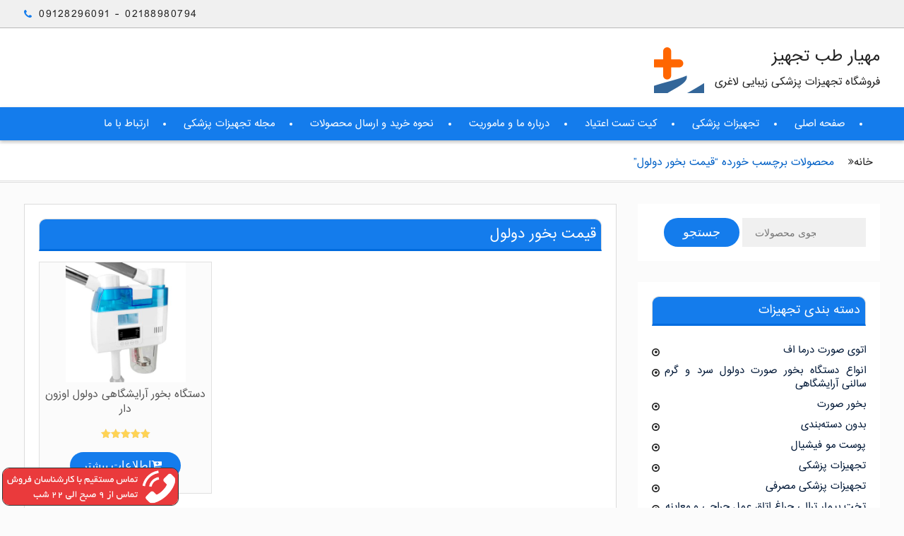

--- FILE ---
content_type: text/html; charset=UTF-8
request_url: https://kharidmedical.com/product-tag/%D9%82%DB%8C%D9%85%D8%AA-%D8%A8%D8%AE%D9%88%D8%B1-%D8%AF%D9%88%D9%84%D9%88%D9%84/
body_size: 63317
content:
<!DOCTYPE html> <html dir="rtl" lang="fa-IR"><head>
			<meta charset="UTF-8">
		<meta name="viewport" content="width=device-width, initial-scale=1">
		<link rel="profile" href="http://gmpg.org/xfn/11">
		<link rel="pingback" href="https://kharidmedical.com/xmlrpc.php">
		
<title>قیمت بخور دولول &#8211; مهیار طب تجهیز</title>
<meta name='robots' content='max-image-preview:large' />
<link rel='dns-prefetch' href='//fonts.googleapis.com' />
<link rel="alternate" type="application/rss+xml" title="مهیار طب تجهیز &raquo; خوراک" href="https://kharidmedical.com/feed/" />
<link rel="alternate" type="application/rss+xml" title="مهیار طب تجهیز &raquo; خوراک دیدگاه‌ها" href="https://kharidmedical.com/comments/feed/" />


<!-- WS Google Webmaster Tools v2.1 - https://wordpress.org/plugins/ws-google-webmaster-tools/ -->
<!-- Website - http://www.webshouter.net/ -->
<meta name="google-site-verification" content="HaSUQOA-5ppE3k8pWwg6G5W2CRc4PjSKozoIkGUCkMY" />
<!-- / WS Google Webmaster Tools plugin. -->

<link rel="alternate" type="application/rss+xml" title="خوراک مهیار طب تجهیز &raquo; قیمت بخور دولول برچسب" href="https://kharidmedical.com/product-tag/%d9%82%db%8c%d9%85%d8%aa-%d8%a8%d8%ae%d9%88%d8%b1-%d8%af%d9%88%d9%84%d9%88%d9%84/feed/" />
<style id='wp-img-auto-sizes-contain-inline-css' type='text/css'>
img:is([sizes=auto i],[sizes^="auto," i]){contain-intrinsic-size:3000px 1500px}
/*# sourceURL=wp-img-auto-sizes-contain-inline-css */
</style>
<style id='wp-emoji-styles-inline-css' type='text/css'>

	img.wp-smiley, img.emoji {
		display: inline !important;
		border: none !important;
		box-shadow: none !important;
		height: 1em !important;
		width: 1em !important;
		margin: 0 0.07em !important;
		vertical-align: -0.1em !important;
		background: none !important;
		padding: 0 !important;
	}
/*# sourceURL=wp-emoji-styles-inline-css */
</style>
<style id='wp-block-library-inline-css' type='text/css'>
:root{--wp-block-synced-color:#7a00df;--wp-block-synced-color--rgb:122,0,223;--wp-bound-block-color:var(--wp-block-synced-color);--wp-editor-canvas-background:#ddd;--wp-admin-theme-color:#007cba;--wp-admin-theme-color--rgb:0,124,186;--wp-admin-theme-color-darker-10:#006ba1;--wp-admin-theme-color-darker-10--rgb:0,107,160.5;--wp-admin-theme-color-darker-20:#005a87;--wp-admin-theme-color-darker-20--rgb:0,90,135;--wp-admin-border-width-focus:2px}@media (min-resolution:192dpi){:root{--wp-admin-border-width-focus:1.5px}}.wp-element-button{cursor:pointer}:root .has-very-light-gray-background-color{background-color:#eee}:root .has-very-dark-gray-background-color{background-color:#313131}:root .has-very-light-gray-color{color:#eee}:root .has-very-dark-gray-color{color:#313131}:root .has-vivid-green-cyan-to-vivid-cyan-blue-gradient-background{background:linear-gradient(135deg,#00d084,#0693e3)}:root .has-purple-crush-gradient-background{background:linear-gradient(135deg,#34e2e4,#4721fb 50%,#ab1dfe)}:root .has-hazy-dawn-gradient-background{background:linear-gradient(135deg,#faaca8,#dad0ec)}:root .has-subdued-olive-gradient-background{background:linear-gradient(135deg,#fafae1,#67a671)}:root .has-atomic-cream-gradient-background{background:linear-gradient(135deg,#fdd79a,#004a59)}:root .has-nightshade-gradient-background{background:linear-gradient(135deg,#330968,#31cdcf)}:root .has-midnight-gradient-background{background:linear-gradient(135deg,#020381,#2874fc)}:root{--wp--preset--font-size--normal:16px;--wp--preset--font-size--huge:42px}.has-regular-font-size{font-size:1em}.has-larger-font-size{font-size:2.625em}.has-normal-font-size{font-size:var(--wp--preset--font-size--normal)}.has-huge-font-size{font-size:var(--wp--preset--font-size--huge)}.has-text-align-center{text-align:center}.has-text-align-left{text-align:left}.has-text-align-right{text-align:right}.has-fit-text{white-space:nowrap!important}#end-resizable-editor-section{display:none}.aligncenter{clear:both}.items-justified-left{justify-content:flex-start}.items-justified-center{justify-content:center}.items-justified-right{justify-content:flex-end}.items-justified-space-between{justify-content:space-between}.screen-reader-text{border:0;clip-path:inset(50%);height:1px;margin:-1px;overflow:hidden;padding:0;position:absolute;width:1px;word-wrap:normal!important}.screen-reader-text:focus{background-color:#ddd;clip-path:none;color:#444;display:block;font-size:1em;height:auto;left:5px;line-height:normal;padding:15px 23px 14px;text-decoration:none;top:5px;width:auto;z-index:100000}html :where(.has-border-color){border-style:solid}html :where([style*=border-top-color]){border-top-style:solid}html :where([style*=border-right-color]){border-right-style:solid}html :where([style*=border-bottom-color]){border-bottom-style:solid}html :where([style*=border-left-color]){border-left-style:solid}html :where([style*=border-width]){border-style:solid}html :where([style*=border-top-width]){border-top-style:solid}html :where([style*=border-right-width]){border-right-style:solid}html :where([style*=border-bottom-width]){border-bottom-style:solid}html :where([style*=border-left-width]){border-left-style:solid}html :where(img[class*=wp-image-]){height:auto;max-width:100%}:where(figure){margin:0 0 1em}html :where(.is-position-sticky){--wp-admin--admin-bar--position-offset:var(--wp-admin--admin-bar--height,0px)}@media screen and (max-width:600px){html :where(.is-position-sticky){--wp-admin--admin-bar--position-offset:0px}}

/*# sourceURL=wp-block-library-inline-css */
</style><link rel='stylesheet' id='wc-blocks-style-rtl-css' href='https://kharidmedical.com/wp-content/plugins/woocommerce/assets/client/blocks/wc-blocks-rtl.css?ver=wc-10.4.3' type='text/css' media='all' />
<style id='global-styles-inline-css' type='text/css'>
:root{--wp--preset--aspect-ratio--square: 1;--wp--preset--aspect-ratio--4-3: 4/3;--wp--preset--aspect-ratio--3-4: 3/4;--wp--preset--aspect-ratio--3-2: 3/2;--wp--preset--aspect-ratio--2-3: 2/3;--wp--preset--aspect-ratio--16-9: 16/9;--wp--preset--aspect-ratio--9-16: 9/16;--wp--preset--color--black: #000000;--wp--preset--color--cyan-bluish-gray: #abb8c3;--wp--preset--color--white: #ffffff;--wp--preset--color--pale-pink: #f78da7;--wp--preset--color--vivid-red: #cf2e2e;--wp--preset--color--luminous-vivid-orange: #ff6900;--wp--preset--color--luminous-vivid-amber: #fcb900;--wp--preset--color--light-green-cyan: #7bdcb5;--wp--preset--color--vivid-green-cyan: #00d084;--wp--preset--color--pale-cyan-blue: #8ed1fc;--wp--preset--color--vivid-cyan-blue: #0693e3;--wp--preset--color--vivid-purple: #9b51e0;--wp--preset--gradient--vivid-cyan-blue-to-vivid-purple: linear-gradient(135deg,rgb(6,147,227) 0%,rgb(155,81,224) 100%);--wp--preset--gradient--light-green-cyan-to-vivid-green-cyan: linear-gradient(135deg,rgb(122,220,180) 0%,rgb(0,208,130) 100%);--wp--preset--gradient--luminous-vivid-amber-to-luminous-vivid-orange: linear-gradient(135deg,rgb(252,185,0) 0%,rgb(255,105,0) 100%);--wp--preset--gradient--luminous-vivid-orange-to-vivid-red: linear-gradient(135deg,rgb(255,105,0) 0%,rgb(207,46,46) 100%);--wp--preset--gradient--very-light-gray-to-cyan-bluish-gray: linear-gradient(135deg,rgb(238,238,238) 0%,rgb(169,184,195) 100%);--wp--preset--gradient--cool-to-warm-spectrum: linear-gradient(135deg,rgb(74,234,220) 0%,rgb(151,120,209) 20%,rgb(207,42,186) 40%,rgb(238,44,130) 60%,rgb(251,105,98) 80%,rgb(254,248,76) 100%);--wp--preset--gradient--blush-light-purple: linear-gradient(135deg,rgb(255,206,236) 0%,rgb(152,150,240) 100%);--wp--preset--gradient--blush-bordeaux: linear-gradient(135deg,rgb(254,205,165) 0%,rgb(254,45,45) 50%,rgb(107,0,62) 100%);--wp--preset--gradient--luminous-dusk: linear-gradient(135deg,rgb(255,203,112) 0%,rgb(199,81,192) 50%,rgb(65,88,208) 100%);--wp--preset--gradient--pale-ocean: linear-gradient(135deg,rgb(255,245,203) 0%,rgb(182,227,212) 50%,rgb(51,167,181) 100%);--wp--preset--gradient--electric-grass: linear-gradient(135deg,rgb(202,248,128) 0%,rgb(113,206,126) 100%);--wp--preset--gradient--midnight: linear-gradient(135deg,rgb(2,3,129) 0%,rgb(40,116,252) 100%);--wp--preset--font-size--small: 13px;--wp--preset--font-size--medium: 20px;--wp--preset--font-size--large: 36px;--wp--preset--font-size--x-large: 42px;--wp--preset--spacing--20: 0.44rem;--wp--preset--spacing--30: 0.67rem;--wp--preset--spacing--40: 1rem;--wp--preset--spacing--50: 1.5rem;--wp--preset--spacing--60: 2.25rem;--wp--preset--spacing--70: 3.38rem;--wp--preset--spacing--80: 5.06rem;--wp--preset--shadow--natural: 6px 6px 9px rgba(0, 0, 0, 0.2);--wp--preset--shadow--deep: 12px 12px 50px rgba(0, 0, 0, 0.4);--wp--preset--shadow--sharp: 6px 6px 0px rgba(0, 0, 0, 0.2);--wp--preset--shadow--outlined: 6px 6px 0px -3px rgb(255, 255, 255), 6px 6px rgb(0, 0, 0);--wp--preset--shadow--crisp: 6px 6px 0px rgb(0, 0, 0);}:where(.is-layout-flex){gap: 0.5em;}:where(.is-layout-grid){gap: 0.5em;}body .is-layout-flex{display: flex;}.is-layout-flex{flex-wrap: wrap;align-items: center;}.is-layout-flex > :is(*, div){margin: 0;}body .is-layout-grid{display: grid;}.is-layout-grid > :is(*, div){margin: 0;}:where(.wp-block-columns.is-layout-flex){gap: 2em;}:where(.wp-block-columns.is-layout-grid){gap: 2em;}:where(.wp-block-post-template.is-layout-flex){gap: 1.25em;}:where(.wp-block-post-template.is-layout-grid){gap: 1.25em;}.has-black-color{color: var(--wp--preset--color--black) !important;}.has-cyan-bluish-gray-color{color: var(--wp--preset--color--cyan-bluish-gray) !important;}.has-white-color{color: var(--wp--preset--color--white) !important;}.has-pale-pink-color{color: var(--wp--preset--color--pale-pink) !important;}.has-vivid-red-color{color: var(--wp--preset--color--vivid-red) !important;}.has-luminous-vivid-orange-color{color: var(--wp--preset--color--luminous-vivid-orange) !important;}.has-luminous-vivid-amber-color{color: var(--wp--preset--color--luminous-vivid-amber) !important;}.has-light-green-cyan-color{color: var(--wp--preset--color--light-green-cyan) !important;}.has-vivid-green-cyan-color{color: var(--wp--preset--color--vivid-green-cyan) !important;}.has-pale-cyan-blue-color{color: var(--wp--preset--color--pale-cyan-blue) !important;}.has-vivid-cyan-blue-color{color: var(--wp--preset--color--vivid-cyan-blue) !important;}.has-vivid-purple-color{color: var(--wp--preset--color--vivid-purple) !important;}.has-black-background-color{background-color: var(--wp--preset--color--black) !important;}.has-cyan-bluish-gray-background-color{background-color: var(--wp--preset--color--cyan-bluish-gray) !important;}.has-white-background-color{background-color: var(--wp--preset--color--white) !important;}.has-pale-pink-background-color{background-color: var(--wp--preset--color--pale-pink) !important;}.has-vivid-red-background-color{background-color: var(--wp--preset--color--vivid-red) !important;}.has-luminous-vivid-orange-background-color{background-color: var(--wp--preset--color--luminous-vivid-orange) !important;}.has-luminous-vivid-amber-background-color{background-color: var(--wp--preset--color--luminous-vivid-amber) !important;}.has-light-green-cyan-background-color{background-color: var(--wp--preset--color--light-green-cyan) !important;}.has-vivid-green-cyan-background-color{background-color: var(--wp--preset--color--vivid-green-cyan) !important;}.has-pale-cyan-blue-background-color{background-color: var(--wp--preset--color--pale-cyan-blue) !important;}.has-vivid-cyan-blue-background-color{background-color: var(--wp--preset--color--vivid-cyan-blue) !important;}.has-vivid-purple-background-color{background-color: var(--wp--preset--color--vivid-purple) !important;}.has-black-border-color{border-color: var(--wp--preset--color--black) !important;}.has-cyan-bluish-gray-border-color{border-color: var(--wp--preset--color--cyan-bluish-gray) !important;}.has-white-border-color{border-color: var(--wp--preset--color--white) !important;}.has-pale-pink-border-color{border-color: var(--wp--preset--color--pale-pink) !important;}.has-vivid-red-border-color{border-color: var(--wp--preset--color--vivid-red) !important;}.has-luminous-vivid-orange-border-color{border-color: var(--wp--preset--color--luminous-vivid-orange) !important;}.has-luminous-vivid-amber-border-color{border-color: var(--wp--preset--color--luminous-vivid-amber) !important;}.has-light-green-cyan-border-color{border-color: var(--wp--preset--color--light-green-cyan) !important;}.has-vivid-green-cyan-border-color{border-color: var(--wp--preset--color--vivid-green-cyan) !important;}.has-pale-cyan-blue-border-color{border-color: var(--wp--preset--color--pale-cyan-blue) !important;}.has-vivid-cyan-blue-border-color{border-color: var(--wp--preset--color--vivid-cyan-blue) !important;}.has-vivid-purple-border-color{border-color: var(--wp--preset--color--vivid-purple) !important;}.has-vivid-cyan-blue-to-vivid-purple-gradient-background{background: var(--wp--preset--gradient--vivid-cyan-blue-to-vivid-purple) !important;}.has-light-green-cyan-to-vivid-green-cyan-gradient-background{background: var(--wp--preset--gradient--light-green-cyan-to-vivid-green-cyan) !important;}.has-luminous-vivid-amber-to-luminous-vivid-orange-gradient-background{background: var(--wp--preset--gradient--luminous-vivid-amber-to-luminous-vivid-orange) !important;}.has-luminous-vivid-orange-to-vivid-red-gradient-background{background: var(--wp--preset--gradient--luminous-vivid-orange-to-vivid-red) !important;}.has-very-light-gray-to-cyan-bluish-gray-gradient-background{background: var(--wp--preset--gradient--very-light-gray-to-cyan-bluish-gray) !important;}.has-cool-to-warm-spectrum-gradient-background{background: var(--wp--preset--gradient--cool-to-warm-spectrum) !important;}.has-blush-light-purple-gradient-background{background: var(--wp--preset--gradient--blush-light-purple) !important;}.has-blush-bordeaux-gradient-background{background: var(--wp--preset--gradient--blush-bordeaux) !important;}.has-luminous-dusk-gradient-background{background: var(--wp--preset--gradient--luminous-dusk) !important;}.has-pale-ocean-gradient-background{background: var(--wp--preset--gradient--pale-ocean) !important;}.has-electric-grass-gradient-background{background: var(--wp--preset--gradient--electric-grass) !important;}.has-midnight-gradient-background{background: var(--wp--preset--gradient--midnight) !important;}.has-small-font-size{font-size: var(--wp--preset--font-size--small) !important;}.has-medium-font-size{font-size: var(--wp--preset--font-size--medium) !important;}.has-large-font-size{font-size: var(--wp--preset--font-size--large) !important;}.has-x-large-font-size{font-size: var(--wp--preset--font-size--x-large) !important;}
/*# sourceURL=global-styles-inline-css */
</style>

<style id='classic-theme-styles-inline-css' type='text/css'>
/*! This file is auto-generated */
.wp-block-button__link{color:#fff;background-color:#32373c;border-radius:9999px;box-shadow:none;text-decoration:none;padding:calc(.667em + 2px) calc(1.333em + 2px);font-size:1.125em}.wp-block-file__button{background:#32373c;color:#fff;text-decoration:none}
/*# sourceURL=/wp-includes/css/classic-themes.min.css */
</style>
<link rel='stylesheet' id='woocommerce-layout-rtl-css' href='https://kharidmedical.com/wp-content/plugins/woocommerce/assets/css/woocommerce-layout-rtl.css?ver=10.4.3' type='text/css' media='all' />
<link rel='stylesheet' id='woocommerce-smallscreen-rtl-css' href='https://kharidmedical.com/wp-content/plugins/woocommerce/assets/css/woocommerce-smallscreen-rtl.css?ver=10.4.3' type='text/css' media='only screen and (max-width: 768px)' />
<link rel='stylesheet' id='woocommerce-general-rtl-css' href='https://kharidmedical.com/wp-content/plugins/woocommerce/assets/css/woocommerce-rtl.css?ver=10.4.3' type='text/css' media='all' />
<style id='woocommerce-inline-inline-css' type='text/css'>
.woocommerce form .form-row .required { visibility: visible; }
/*# sourceURL=woocommerce-inline-inline-css */
</style>
<link rel='stylesheet' id='font-awesome-css' href='https://kharidmedical.com/wp-content/themes/clean-commerce/third-party/font-awesome/css/font-awesome.min.css?ver=4.7.0' type='text/css' media='all' />
<link rel='stylesheet' id='clean-commerce-google-fonts-css' href='//fonts.googleapis.com/css?family=Rajdhani%3A400%2C300%2C500%2C700s%7COpen+Sans%3A400%2C300%2C500&#038;subset=latin%2Clatin-ext' type='text/css' media='all' />
<link rel='stylesheet' id='jquery-sidr-css' href='https://kharidmedical.com/wp-content/themes/clean-commerce/third-party/sidr/css/jquery.sidr.dark.min.css?ver=2.2.1' type='text/css' media='all' />
<link rel='stylesheet' id='jquery-slick-css' href='https://kharidmedical.com/wp-content/themes/clean-commerce/third-party/slick/slick.min.css?ver=1.6.0' type='text/css' media='all' />
<link rel='stylesheet' id='clean-commerce-style-css' href='https://kharidmedical.com/wp-content/themes/clean-commerce/style.css?ver=1.1.0' type='text/css' media='all' />
<script type="text/javascript" src="https://kharidmedical.com/wp-includes/js/jquery/jquery.min.js?ver=3.7.1" id="jquery-core-js"></script>
<script type="text/javascript" src="https://kharidmedical.com/wp-includes/js/jquery/jquery-migrate.min.js?ver=3.4.1" id="jquery-migrate-js"></script>
<script type="text/javascript" src="https://kharidmedical.com/wp-content/plugins/woocommerce/assets/js/jquery-blockui/jquery.blockUI.min.js?ver=2.7.0-wc.10.4.3" id="wc-jquery-blockui-js" defer="defer" data-wp-strategy="defer"></script>
<script type="text/javascript" id="wc-add-to-cart-js-extra">
/* <![CDATA[ */
var wc_add_to_cart_params = {"ajax_url":"/wp-admin/admin-ajax.php","wc_ajax_url":"/?wc-ajax=%%endpoint%%","i18n_view_cart":"\u0645\u0634\u0627\u0647\u062f\u0647 \u0633\u0628\u062f \u062e\u0631\u06cc\u062f","cart_url":"https://kharidmedical.com/cart/","is_cart":"","cart_redirect_after_add":"no"};
//# sourceURL=wc-add-to-cart-js-extra
/* ]]> */
</script>
<script type="text/javascript" src="https://kharidmedical.com/wp-content/plugins/woocommerce/assets/js/frontend/add-to-cart.min.js?ver=10.4.3" id="wc-add-to-cart-js" defer="defer" data-wp-strategy="defer"></script>
<script type="text/javascript" src="https://kharidmedical.com/wp-content/plugins/woocommerce/assets/js/js-cookie/js.cookie.min.js?ver=2.1.4-wc.10.4.3" id="wc-js-cookie-js" defer="defer" data-wp-strategy="defer"></script>
<script type="text/javascript" id="woocommerce-js-extra">
/* <![CDATA[ */
var woocommerce_params = {"ajax_url":"/wp-admin/admin-ajax.php","wc_ajax_url":"/?wc-ajax=%%endpoint%%","i18n_password_show":"\u0646\u0645\u0627\u06cc\u0634 \u0631\u0645\u0632\u0639\u0628\u0648\u0631","i18n_password_hide":"Hide password"};
//# sourceURL=woocommerce-js-extra
/* ]]> */
</script>
<script type="text/javascript" src="https://kharidmedical.com/wp-content/plugins/woocommerce/assets/js/frontend/woocommerce.min.js?ver=10.4.3" id="woocommerce-js" defer="defer" data-wp-strategy="defer"></script>
<link rel="https://api.w.org/" href="https://kharidmedical.com/wp-json/" /><link rel="alternate" title="JSON" type="application/json" href="https://kharidmedical.com/wp-json/wp/v2/product_tag/450" /><link rel="EditURI" type="application/rsd+xml" title="RSD" href="https://kharidmedical.com/xmlrpc.php?rsd" />
<meta name="generator" content="WordPress 6.9" />
<meta name="generator" content="WooCommerce 10.4.3" />
<!-- start Simple Custom CSS and JS -->
<style type="text/css">
#tab-description {    line-height: 2 !important;    font-size: 11.5pt !important;}


#btn-scrollup {background-image: url('/sina/upload%20(1).png') !important;
    background-size: 30px;
    background-repeat: no-repeat;
    background-position: center;
}
#woocommerce-product-search-field-0 {    direction: ltr;}
.fa-bars
{    background-size: 30px !important;
    background-repeat: no-repeat !important;
    background-position: center !important;}


@font-face {
  font-family: 'B Yekan';
  src: url("/sina/YekanWeb-Regular.woff") format("woff"); 
}


#tophead {background-color: #ededed;
    border-bottom: 1px solid #c2c2c2;
}
.main-navigation ul li a {       font-size: 15px !important; padding: 9px 0 !important;}
 #quick-contact a , .site-description {   color: #222 !important;
    font-family: tahoma !important;}
.site-branding {    float: right !important;}
#right-header , .search-form {    float: left !important;} 
.header-search-box , .woocommerce-ordering , .woocommerce-result-count , #right-header , #container , .hfeed .fa-angle-up , .fa-angle-up {display:none !important;}
.woocommerce ul.products li.product {border: 1px solid #E0E0E0 !important;}
.main-navigation li:before {background-color: none !Important;}
.search-submit {left:0px !important;}
.main-navigation {    float: right !important;} 

.woocommerce ul.products li.product a img
{height: 170px !important;
    width: auto !important;
    margin: 0 auto !important;}


#primary main {border: 1px solid gainsboro !important;}
.widget-title , .page-title {background: #FF7D06 !important;
    color: #fff !important;
    border-radius: 10px 10px 0px 0px !important;     border: 1px solid gainsboro !important;
    padding: 7px !important;
    font-size: 14pt !important;
    border-bottom: 3px solid #2271b1 !important; }
.fa-bars:before {content:"" !important;}


.fa-bars
{    padding: 4px;
    background-image: url('/sina/menu-button-of-three-horizontal-lines.png') !important;
    width: 40px !important;
    height: 40px !important;
    position: relative  !important ;
    left: -10px !important ;
    top: -4px !important  ;
background-color :none !important ;
}

.widget-title , .page-title {background: #147cec !important;     border-bottom: 3px solid #006bde !important;}

.woocommerce ul.products li.product .button {background: #147cec none repeat scroll 0 0 !important;}
input[type="submit"] {    background: #147cec none repeat scroll 0 0 !important;}

#tophead {    background-color: #d4d4d4 !important ;
    border-bottom: 1px solid #b9b9b9 !important ;
    height: 30px !important ;}

#quick-contact li::before {color: #147cec;
    content: "";
    display: inline-block;
    font-family: FontAwesome;
    font-size: 14px;
    margin-left: 5px;
    position: relative;
    right: 5px;
    float: left;}

#quick-contact li {margin-top: -3px;}

#breadcrumb {    color: #147cec;}
.site-title , .menu-item a  , .woocommerce-tabs , .woocommerce-product-details__short-description , .product_meta , .product_title , .woocommerce-Tabs-panel  { font-family: 'B Yekan' !important;}
.type-post * {    font-family: 'B Yekan' !important; font-size: 12pt; line-height: 2;}
</style>
<!-- end Simple Custom CSS and JS -->
	<noscript><style>.woocommerce-product-gallery{ opacity: 1 !important; }</style></noscript>
	<link rel="canonical" href="https://kharidmedical.com/product-tag/%D9%82%DB%8C%D9%85%D8%AA-%D8%A8%D8%AE%D9%88%D8%B1-%D8%AF%D9%88%D9%84%D9%88%D9%84/" />
<meta name="twitter:image" content="https://kharidmedical.com/wp-content/uploads/2021/10/قيمت-دستگاه-بخور-دولول.jpg" /><meta name="twitter:card" content="summary" /><meta name="twitter:domain" content="مهیار طب تجهیز" /><meta name="twitter:title" content="قیمت بخور دولول" /><meta property="og:image" content="https://kharidmedical.com/wp-content/uploads/2021/10/قيمت-دستگاه-بخور-دولول.jpg" /><meta property="og:site_name" content="مهیار طب تجهیز" /><meta property="og:url" content="https://kharidmedical.com/product-tag/%D9%82%DB%8C%D9%85%D8%AA-%D8%A8%D8%AE%D9%88%D8%B1-%D8%AF%D9%88%D9%84%D9%88%D9%84/" /><meta property="og:type" content="object" /><meta property="og:title" content="قیمت بخور دولول" /><meta name="title" content="قیمت بخور دولول" /><link rel="icon" href="https://kharidmedical.com/wp-content/uploads/2024/11/cropped-cropped-cropped-cropped-cropped-150-32x32.png" sizes="32x32" />
<link rel="icon" href="https://kharidmedical.com/wp-content/uploads/2024/11/cropped-cropped-cropped-cropped-cropped-150-192x192.png" sizes="192x192" />
<link rel="apple-touch-icon" href="https://kharidmedical.com/wp-content/uploads/2024/11/cropped-cropped-cropped-cropped-cropped-150-180x180.png" />
<meta name="msapplication-TileImage" content="https://kharidmedical.com/wp-content/uploads/2024/11/cropped-cropped-cropped-cropped-cropped-150-270x270.png" />
		<style type="text/css" id="wp-custom-css">
			@media (min-width:900px) {
.upsells li.product , .related .woocommerce-page ul.products li.product {
width:22% !important;
}
	#whatschat-icon img {height:60px;}
}

.term-description {    line-height: 2 !important;
    font-size: 11.5pt !important;}

.single_add_to_cart_button , .onsale {background-color: #147cec !important;}
#woocommerce_products-3 del ,#woocommerce_products-3  ins {display:none;}
#snippet-box > div:nth-child(2) > div.aio-info > div.offer_sec > div:nth-child(2) > span:nth-child(2) {color:whitesmoke}
#tophead .container {height:auto !important;padding-top:5px !important; }

#mobile-trigger i {    background-color: #147cec !important;}


.site-title * {color:#77dd00;line-height:1.5;}
.site-description {letter-spacing: unset !important;}

#woocommerce_product_search-2 > form > button {background:#147cec;}

@font-face { font-family: 'IRANSans'; src: url('/sina/IRANSans.woff') format('woff'); }

.single_add_to_cart_button , h1 ,.main-navigation ul li a , h2 , h3 , h4 , p , li , .product_title entry-title , .site-branding a ,  .woocommerce div.product .product_title , #quick-contact a , .site-description { font-family: 'IRANSans' !important;}

.main-navigation ul li a {font-size:10pt !important;}

 .woocommerce div.product .product_title {font-size:14pt !important; color:#004da0;}

#tab-description h2 , #tab-description h3,#tab-description h4 , #tab-description h2 {font-size:13pt !important;}

#tab-description p , .product-categories {font-size:10pt !important;text-align:justify;}

.woocommerce-product-details__short-description
{line-height: 2;}

#tophead {background:#f0f0f0 !important; height:40px
!important;}

.site-branding a {font-size:16pt; font-weight:normal !important;}

#quick-contact a  {letter-spacing:1.5px;}	

#main-nav {background:#147cec;padding-top: 5px;
    padding-bottom: 5px;}

#breadcrumb li {color:#0060c6;}
color:#0060c6;

#woocommerce_product_search-2 > form > button {background:#147cec;}

.woocommerce-product-search input.search-field {width:30% !important;}

.woocommerce ul.product_list_widget li a , .single_add_to_cart_button {    font-size: 10pt !important;
line-height: 2;}

h1 , h2 , h3 , h4 {color:#1373db;}

.widget-title {font-size: 12pt !important;}

.sidebar a  {font-size: 10pt !important;}

.woocommerce-loop-product__title {color:#575757;}

.product_meta {    line-height: 2;}

@media (max-width:600px) {
#tophead {    height: 50px !important;}
.quick-call {font-size:12pt !important;}
	.site-branding {float:unset !important;}
	.breadcrumbs {    background: #f9f9f9;
    padding: 10px;
    border-radius: 10px;
    text-align: right !important;
    font-size: 9pt;
}.breadcrumbs}

#breadcrumb li {float:right;}

#customer_details .col-2 {display:none;}
#customer_details .col-1 {width:100%;}


#btn-scrollup {    background-image: url(/sina/upload%20(1).png) !important;
    background-position: center !important;
    background: #ff6600;
    width: 40px;
    height: 37px;
    background-size: 29px;
    background-repeat: no-repeat;
border-radius: 6px;
}

		</style>
		</head>

<body class="rtl archive tax-product_tag term-450 wp-custom-logo wp-theme-clean-commerce theme-clean-commerce woocommerce woocommerce-page woocommerce-no-js global-layout-right-sidebar">

	    <div id="page" class="hfeed site">
    <a class="skip-link screen-reader-text" href="#content">Skip to content</a>		<div class="mobile-nav-wrap">
			<a id="mobile-trigger" href="#mob-menu"><i class="fa fa-bars"></i></a>
			<div id="mob-menu">
				<ul id="menu-%d9%85%d9%86%d9%88-%d8%a7%d8%b5%d9%84%db%8c-2" class="menu"><li id="menu-item-510" class="menu-item menu-item-type-post_type menu-item-object-page menu-item-510"><a href="https://kharidmedical.com/%d8%a7%d8%b1%d8%aa%d8%a8%d8%a7%d8%b7-%d8%a8%d8%a7-%d9%85%d8%a7/">ارتباط با ما</a></li>
<li id="menu-item-540" class="menu-item menu-item-type-taxonomy menu-item-object-category menu-item-540"><a href="https://kharidmedical.com/category/%d9%85%d8%ac%d9%84%d9%87-%d8%aa%d8%ac%d9%87%db%8c%d8%b2%d8%a7%d8%aa-%d9%be%d8%b2%d8%b4%da%a9%db%8c-%d8%b3%d9%84%d8%a7%d9%85%d8%aa-%d8%b2%db%8c%d8%a8%d8%a7%db%8c%db%8c-%d9%84%d8%a7%d8%ba%d8%b1%db%8c/">مجله تجهیزات پزشکی</a></li>
<li id="menu-item-508" class="menu-item menu-item-type-post_type menu-item-object-page menu-item-508"><a href="https://kharidmedical.com/%d9%86%d8%ad%d9%88%d9%87-%d8%ae%d8%b1%db%8c%d8%af-%d9%88-%d8%a7%d8%b1%d8%b3%d8%a7%d9%84-%d9%85%d8%ad%d8%b5%d9%88%d9%84%d8%a7%d8%aa/">نحوه خرید و ارسال محصولات</a></li>
<li id="menu-item-509" class="menu-item menu-item-type-post_type menu-item-object-page menu-item-509"><a href="https://kharidmedical.com/%d8%af%d8%b1%d8%a8%d8%a7%d8%b1%d9%87-%d9%85%d8%a7-%d9%88-%d9%85%d8%a7%d9%85%d9%88%d8%b1%db%8c%d8%aa/">درباره ما و ماموریت</a></li>
<li id="menu-item-238" class="menu-item menu-item-type-custom menu-item-object-custom menu-item-238"><a href="/%da%a9%db%8c%d8%aa-%d8%aa%d8%b3%d8%aa-%d8%a7%d8%b9%d8%aa%db%8c%d8%a7%d8%af-%d8%a7%d8%af%d8%b1%d8%a7%d8%b1%db%8c/">کیت تست اعتیاد</a></li>
<li id="menu-item-239" class="menu-item menu-item-type-custom menu-item-object-custom menu-item-239"><a href="/">تجهیزات پزشکی</a></li>
<li id="menu-item-236" class="menu-item menu-item-type-custom menu-item-object-custom menu-item-236"><a href="/">صفحه اصلی</a></li>
</ul>			</div><!-- #mob-menu -->
					</div><!-- .mobile-nav-wrap -->
		
    		<div id="tophead">
			<div class="container">
				<div id="quick-contact">
					<ul>
													<li class="quick-call">
								<a href="tel:0218898079409128296091">02188980794 - 09128296091</a>
							</li>
																	</ul>
				</div> <!-- #quick-contact -->

				
			</div> <!-- .container -->
		</div><!--  #tophead -->
		<header id="masthead" class="site-header" role="banner"><div class="container"><div class="inner-wrapper">			    <div class="site-branding">

			<a href="https://kharidmedical.com/" class="custom-logo-link" rel="home"><img width="71" height="67" src="https://kharidmedical.com/wp-content/uploads/2024/11/cropped-cropped-cropped-cropped-150.png" class="custom-logo" alt="مهیار طب تجهیز" decoding="async" /></a>
													<div id="site-identity">
																		<p class="site-title"><a href="https://kharidmedical.com/" rel="home">مهیار طب تجهیز</a></p>
																						<p class="site-description">فروشگاه تجهیزات پزشکی زیبایی لاغری</p>
									</div><!-- #site-identity -->
				    </div><!-- .site-branding -->
	    <div id="right-header">
		    
	    			    	<div id="cart-section">
		    		<ul>
		    			<li class="account-login">
			    			<a href="https://kharidmedical.com/my-account/">Login / Register</a>
			    			</li>
		    			<li class="cart-price"><a href="https://kharidmedical.com/cart/"><strong>Shopping Cart</strong>&nbsp;/&nbsp;<span class="amount"><span class="woocommerce-Price-amount amount"><bdi><span class="woocommerce-Price-currencySymbol">تومان</span>0</bdi></span></span></a></li>
	    				<li class="cart-icon"><strong>0</strong><span class="cart-icon-handle"></span></li>
	    			</ul>
	    		</div> <!-- .cart-section -->
	    	    	</div> <!-- #right-header -->
	        </div> <!-- .inner-wrapper --></div><!-- .container --></header><!-- #masthead -->	    <div id="main-nav" class="clear-fix">
	        <div class="container">
		        <nav id="site-navigation" class="main-navigation" role="navigation">
		            <div class="wrap-menu-content">
						<div class="menu-%d9%85%d9%86%d9%88-%d8%a7%d8%b5%d9%84%db%8c-2-container"><ul id="primary-menu" class="menu"><li class="menu-item menu-item-type-post_type menu-item-object-page menu-item-510"><a href="https://kharidmedical.com/%d8%a7%d8%b1%d8%aa%d8%a8%d8%a7%d8%b7-%d8%a8%d8%a7-%d9%85%d8%a7/">ارتباط با ما</a></li>
<li class="menu-item menu-item-type-taxonomy menu-item-object-category menu-item-540"><a href="https://kharidmedical.com/category/%d9%85%d8%ac%d9%84%d9%87-%d8%aa%d8%ac%d9%87%db%8c%d8%b2%d8%a7%d8%aa-%d9%be%d8%b2%d8%b4%da%a9%db%8c-%d8%b3%d9%84%d8%a7%d9%85%d8%aa-%d8%b2%db%8c%d8%a8%d8%a7%db%8c%db%8c-%d9%84%d8%a7%d8%ba%d8%b1%db%8c/">مجله تجهیزات پزشکی</a></li>
<li class="menu-item menu-item-type-post_type menu-item-object-page menu-item-508"><a href="https://kharidmedical.com/%d9%86%d8%ad%d9%88%d9%87-%d8%ae%d8%b1%db%8c%d8%af-%d9%88-%d8%a7%d8%b1%d8%b3%d8%a7%d9%84-%d9%85%d8%ad%d8%b5%d9%88%d9%84%d8%a7%d8%aa/">نحوه خرید و ارسال محصولات</a></li>
<li class="menu-item menu-item-type-post_type menu-item-object-page menu-item-509"><a href="https://kharidmedical.com/%d8%af%d8%b1%d8%a8%d8%a7%d8%b1%d9%87-%d9%85%d8%a7-%d9%88-%d9%85%d8%a7%d9%85%d9%88%d8%b1%db%8c%d8%aa/">درباره ما و ماموریت</a></li>
<li class="menu-item menu-item-type-custom menu-item-object-custom menu-item-238"><a href="/%da%a9%db%8c%d8%aa-%d8%aa%d8%b3%d8%aa-%d8%a7%d8%b9%d8%aa%db%8c%d8%a7%d8%af-%d8%a7%d8%af%d8%b1%d8%a7%d8%b1%db%8c/">کیت تست اعتیاد</a></li>
<li class="menu-item menu-item-type-custom menu-item-object-custom menu-item-239"><a href="/">تجهیزات پزشکی</a></li>
<li class="menu-item menu-item-type-custom menu-item-object-custom menu-item-236"><a href="/">صفحه اصلی</a></li>
</ul></div>		            </div><!-- .menu-content -->
		        </nav><!-- #site-navigation -->

											        <div class="header-search-box">
			        	<a href="#" class="search-icon"><i class="fa fa-search"></i></a>
			        	<div class="search-box-wrap">
				        	<form role="search" method="get" class="search-form" action="https://kharidmedical.com/">
				<label>
					<span class="screen-reader-text">جستجو برای:</span>
					<input type="search" class="search-field" placeholder="جستجو &hellip;" value="" name="s" />
				</label>
				<input type="submit" class="search-submit" value="جستجو" />
			</form>		        		</div><!-- .search-box-wrap -->
		        	</div><!-- .header-search-box -->
				
	       </div> <!-- .container -->
	    </div> <!-- #main-nav -->
    
	<div id="breadcrumb" itemprop="breadcrumb"><div class="container"><div class="woo-breadcrumbs breadcrumbs"><ul><li><a href="https://kharidmedical.com">خانه</a></li><li>محصولات برچسب خورده  &ldquo;قیمت بخور دولول&rdquo;</li></ul></div></div></div><div id="content" class="site-content"><div class="container"><div class="inner-wrapper">    <div id="primary"><main role="main" class="site-main" id="main"><header class="woocommerce-products-header">
			<h1 class="woocommerce-products-header__title page-title">قیمت بخور دولول</h1>
	
	</header>
<div class="woocommerce-notices-wrapper"></div><p class="woocommerce-result-count" role="alert" aria-relevant="all" >
	نمایش یک نتیجه</p>
<form class="woocommerce-ordering" method="get">
		<select
		name="orderby"
		class="orderby"
					aria-label="سفارش خرید"
			>
					<option value="popularity" >مرتب سازی بر اساس محبوبیت</option>
					<option value="rating" >مرتب سازی بر اساس میانگین رتبه</option>
					<option value="date"  selected='selected'>مرتب سازی بر اساس جدیدترین</option>
					<option value="price" >مرتب سازی بر اساس هزینه: کم به زیاد</option>
					<option value="price-desc" >مرتب سازی بر اساس هزینه: زیاد به کم</option>
			</select>
	<input type="hidden" name="paged" value="1" />
	</form>
<ul class="products columns-3">
<li class="product type-product post-795 status-publish first instock product_cat-435 product_tag-320 product_tag-325 product_tag-449 product_tag-321 product_tag-463 product_tag-452 product_tag-451 product_tag-461 product_tag-462 product_tag-450 product_tag-568 has-post-thumbnail shipping-taxable product-type-simple">
	<a href="https://kharidmedical.com/product/%d8%af%d8%b3%d8%aa%da%af%d8%a7%d9%87-%d8%a8%d8%ae%d9%88%d8%b1-%d8%a2%d8%b1%d8%a7%db%8c%d8%b4%da%af%d8%a7%d9%87%db%8c-%d8%af%d9%88%d9%84%d9%88%d9%84-%d8%a7%d9%88%d8%b2%d9%88%d9%86/" class="woocommerce-LoopProduct-link woocommerce-loop-product__link"><img width="400" height="400" src="https://kharidmedical.com/wp-content/uploads/2021/10/قيمت-دستگاه-بخور-دولول-400x400.jpg" class="attachment-clean-commerce-carousel size-clean-commerce-carousel" alt="عکس دستگاه بخور سرد و گرم دولول آرايشگاهي از نمای نزدیک جهت مشاهده ویژگی های آن" decoding="async" fetchpriority="high" srcset="https://kharidmedical.com/wp-content/uploads/2021/10/قيمت-دستگاه-بخور-دولول-400x400.jpg 400w, https://kharidmedical.com/wp-content/uploads/2021/10/قيمت-دستگاه-بخور-دولول-300x300.jpg 300w, https://kharidmedical.com/wp-content/uploads/2021/10/قيمت-دستگاه-بخور-دولول-100x100.jpg 100w, https://kharidmedical.com/wp-content/uploads/2021/10/قيمت-دستگاه-بخور-دولول-600x600.jpg 600w, https://kharidmedical.com/wp-content/uploads/2021/10/قيمت-دستگاه-بخور-دولول-150x150.jpg 150w, https://kharidmedical.com/wp-content/uploads/2021/10/قيمت-دستگاه-بخور-دولول-180x180.jpg 180w, https://kharidmedical.com/wp-content/uploads/2021/10/قيمت-دستگاه-بخور-دولول.jpg 750w" sizes="(max-width: 400px) 100vw, 400px" /><h2 class="woocommerce-loop-product__title">دستگاه بخور آرایشگاهی دولول اوزون دار</h2><div class="star-rating" role="img" aria-label="نمره 5.00 از 5"><span style="width:100%">نمره <strong class="rating">5.00</strong> از 5</span></div>
</a><a href="https://kharidmedical.com/product/%d8%af%d8%b3%d8%aa%da%af%d8%a7%d9%87-%d8%a8%d8%ae%d9%88%d8%b1-%d8%a2%d8%b1%d8%a7%db%8c%d8%b4%da%af%d8%a7%d9%87%db%8c-%d8%af%d9%88%d9%84%d9%88%d9%84-%d8%a7%d9%88%d8%b2%d9%88%d9%86/" aria-describedby="woocommerce_loop_add_to_cart_link_describedby_795" data-quantity="1" class="button product_type_simple" data-product_id="795" data-product_sku="" aria-label="خواندن بیشتر درباره &ldquo;دستگاه بخور آرایشگاهی دولول اوزون دار&rdquo;" rel="nofollow" data-success_message="">اطلاعات بیشتر</a>	<span id="woocommerce_loop_add_to_cart_link_describedby_795" class="screen-reader-text">
			</span>
</li>
</ul>
</main><!-- #main --></div><!-- #primary --><div id="sidebar-primary" class="widget-area sidebar" role="complementary">
			<aside id="woocommerce_product_search-2" class="widget woocommerce widget_product_search"><form role="search" method="get" class="woocommerce-product-search" action="https://kharidmedical.com/">
	<label class="screen-reader-text" for="woocommerce-product-search-field-0">جستجو برای:</label>
	<input type="search" id="woocommerce-product-search-field-0" class="search-field" placeholder="جستجوی محصولات&hellip;" value="" name="s" />
	<button type="submit" value="جستجو" class="">جستجو</button>
	<input type="hidden" name="post_type" value="product" />
</form>
</aside><aside id="woocommerce_product_categories-5" class="widget woocommerce widget_product_categories"><h2 class="widget-title">دسته بندی تجهیزات</h2><ul class="product-categories"><li class="cat-item cat-item-809"><a href="https://kharidmedical.com/product-category/%d8%a7%d8%aa%d9%88%db%8c-%d8%b5%d9%88%d8%b1%d8%aa-%d8%af%d8%b1%d9%85%d8%a7-%d8%a7%d9%81/">اتوی صورت درما اف</a></li>
<li class="cat-item cat-item-435"><a href="https://kharidmedical.com/product-category/%d8%af%d8%b3%d8%aa%da%af%d8%a7%d9%87-%d8%a8%d8%ae%d9%88%d8%b1-%d8%b5%d9%88%d8%b1%d8%aa-%d8%af%d9%88%d9%84%d9%88%d9%84-%d8%b3%d8%b1%d8%af-%da%af%d8%b1%d9%85-%d8%b3%d8%a7%d9%84%d9%86%db%8c/">انواع دستگاه بخور صورت دولول سرد و گرم سالنی آرایشگاهی</a></li>
<li class="cat-item cat-item-495"><a href="https://kharidmedical.com/product-category/%d8%a8%d8%ae%d9%88%d8%b1-%d8%b5%d9%88%d8%b1%d8%aa/">بخور صورت</a></li>
<li class="cat-item cat-item-682"><a href="https://kharidmedical.com/product-category/%d8%a8%d8%af%d9%88%d9%86-%d8%af%d8%b3%d8%aa%d9%87%d8%a8%d9%86%d8%af%db%8c/">بدون دسته‌بندی</a></li>
<li class="cat-item cat-item-336"><a href="https://kharidmedical.com/product-category/%d9%85%d8%a7%d8%b3%d8%a7%da%98-%d8%b2%db%8c%d8%a8%d8%a7%db%8c%db%8c-%d8%af%d8%b3%d8%aa%da%af%d8%a7%d9%87-%d9%84%d8%a7%d8%ba%d8%b1%db%8c-%d9%85%d9%88%d8%b6%d8%b9%db%8c-%d9%be%d8%b2%d8%b4%da%a9%db%8c/%d9%be%d9%88%d8%b3%d8%aa-%d9%85%d9%88-%d9%81%db%8c%d8%b4%db%8c%d8%a7%d9%84/">پوست مو فیشیال</a></li>
<li class="cat-item cat-item-15"><a href="https://kharidmedical.com/product-category/tajhizatpezeshki/">تجهیزات پزشکی</a></li>
<li class="cat-item cat-item-16"><a href="https://kharidmedical.com/product-category/tajhizatpezeshki/%d8%aa%d8%ac%d9%87%db%8c%d8%b2%d8%a7%d8%aa-%d9%be%d8%b2%d8%b4%da%a9%db%8c-%d9%85%d8%b5%d8%b1%d9%81%db%8c/">تجهیزات پزشکی مصرفی</a></li>
<li class="cat-item cat-item-28"><a href="https://kharidmedical.com/product-category/%d8%aa%d8%ae%d8%aa-%d8%a8%db%8c%d9%85%d8%a7%d8%b1-%d8%aa%d8%b1%d8%a7%d9%84%db%8c-%d8%aa%d8%ae%d8%aa-%d9%85%d8%b9%d8%a7%db%8c%d9%86%d9%87-%d9%87%d8%aa%d9%84%db%8c%d9%86%da%af/">تخت بیمار ترالی چراغ اتاق عمل جراحی و معاینه</a></li>
<li class="cat-item cat-item-710"><a href="https://kharidmedical.com/product-category/%d8%af%d8%b3%d8%aa%da%af%d8%a7%d9%87-%d9%85%d8%a7%d8%b3%d8%a7%da%98%d9%88%d8%b1-%d9%be%d8%a7-%d9%85%d8%a7%d8%b3%d8%a7%da%98-%d8%b3%d8%a7%d9%82-%d9%82%db%8c%d9%85%d8%aa/">دستگاه ماساژور پا و ساق پا قیمت خرید جهت رفع خستگی</a></li>
<li class="cat-item cat-item-769"><a href="https://kharidmedical.com/product-category/%d8%af%d8%b3%d8%aa%da%af%d8%a7%d9%87-%d9%88%db%8c%d8%a8%d8%b1%d8%a7%d8%aa%d9%88%d8%b1-%d9%84%d8%a7%d8%ba%d8%b1%db%8c/">دستگاه ویبراتور لاغری</a></li>
<li class="cat-item cat-item-569"><a href="https://kharidmedical.com/product-category/%d8%af%da%a9%d8%aa%d8%b1-%d9%be%d9%86-%d9%85%db%8c%da%a9%d8%b1%d9%88%d9%86%db%8c%d8%af%d9%84%db%8c%d9%86%da%af-%d8%af%d8%b1%d9%85%d8%a7%d9%be%d9%86-%da%a9%d8%a7%d8%b1%d8%aa%d8%b1%db%8c%d8%ac/">دکتر پن بهترین دستگاه میکرونیدلینگ درماپن</a></li>
<li class="cat-item cat-item-481"><a href="https://kharidmedical.com/product-category/%d8%b1%da%af%db%8c%d8%a7%d8%a8-%d8%b1%da%af-%db%8c%d8%a7%d8%a8/">رگیاب رگ یاب</a></li>
<li class="cat-item cat-item-19"><a href="https://kharidmedical.com/product-category/%d9%85%d8%a7%d8%b3%d8%a7%da%98-%d8%b2%db%8c%d8%a8%d8%a7%db%8c%db%8c-%d8%af%d8%b3%d8%aa%da%af%d8%a7%d9%87-%d9%84%d8%a7%d8%ba%d8%b1%db%8c-%d9%85%d9%88%d8%b6%d8%b9%db%8c-%d9%be%d8%b2%d8%b4%da%a9%db%8c/">ماساژ ، زیبایی و تناسب اندام</a></li>
</ul></aside>
		<aside id="recent-posts-2" class="widget widget_recent_entries">
		<h2 class="widget-title">نوشته‌های تازه</h2>
		<ul>
											<li>
					<a href="https://kharidmedical.com/2025/04/29/%d9%86%d8%a7%d9%86%d9%88-%d8%a7%d8%b3%d8%aa%db%8c%d9%85-%d9%85%d9%88-%d8%a8%d9%84%d9%88-%d9%85%d8%ac%db%8c%da%a9-%db%8c%d8%a7-%d9%84%db%8c%d8%b2-nano-steam/">نانو استیم مو بلو مجیک یا لیز Nano Steam</a>
									</li>
											<li>
					<a href="https://kharidmedical.com/2024/10/12/%d9%85%db%8c%da%a9%d8%b1%d9%88%d8%af%d8%b1%d9%85-%d8%ae%d8%a7%d9%86%da%af%db%8c-%da%86%db%8c%d8%b3%d8%aa-%d9%82%db%8c%d9%85%d8%aa-%d9%88-%d8%ae%d8%b1%db%8c%d8%af-%d8%a8%d9%87%d8%aa%d8%b1%db%8c%d9%86/">میکرودرم خانگی چیست + قیمت و خرید بهترین آن</a>
									</li>
											<li>
					<a href="https://kharidmedical.com/2024/09/07/%d8%a8%d9%87%d8%aa%d8%b1%db%8c%d9%86-%d8%af%d8%b3%d8%aa%da%af%d8%a7%d9%87-%d8%af%d8%b1%d9%85%d8%a7%d9%86-%d8%b3%d9%86%d8%af%d8%b1%d9%88%d9%85-%d9%be%d8%a7%db%8c-%d8%a8%db%8c%d9%82%d8%b1%d8%a7%d8%b1/">بهترین دستگاه برای درمان سندروم پای بیقرار</a>
									</li>
											<li>
					<a href="https://kharidmedical.com/2024/08/14/%d8%af%d8%b3%d8%aa%da%af%d8%a7%d9%87-%d9%84%d8%a7%d8%ba%d8%b1%db%8c-%d8%ae%d8%a7%d9%86%da%af%db%8c-%d9%85%d9%88%d8%b6%d8%b9%db%8c-%d8%b4%da%a9%d9%85-%d9%be%d9%87%d9%84%d9%88/">انواع دستگاه لاغری خانگی موضعی و شکم و پهلو قیمت عوارض</a>
									</li>
											<li>
					<a href="https://kharidmedical.com/2024/07/27/%d8%b1%d9%88%d8%aa%db%8c%d9%86-%d9%be%d9%88%d8%b3%d8%aa-%da%86%d8%b1%d8%a8-%d9%88-%d8%ac%d9%88%d8%b4-%d8%af%d8%a7%d8%b1-%d8%b1%d9%88%d8%b2%d8%a7%d9%86%d9%87-%d9%85%d8%ad%d8%b5%d9%88%d9%84%d8%a7%d8%aa/">روتین پوست چرب و جوش دار 5 مرحله ای و بهترین محصولات</a>
									</li>
											<li>
					<a href="https://kharidmedical.com/2024/05/23/%d8%b1%d8%a7%d9%87%d9%86%d9%85%d8%a7%db%8c-%d8%ae%d8%b1%db%8c%d8%af-%d8%aa%d8%ae%d8%aa-%d9%85%d8%a7%d8%b3%d8%a7%da%98-%d8%aa%d8%a7%d8%b4%d9%88/">راهنمای خرید تخت ماساژ تاشو</a>
									</li>
					</ul>

		</aside><aside id="woocommerce_products-3" class="widget woocommerce widget_products"><h2 class="widget-title">آخرین محصولات ثبت شده</h2><ul class="product_list_widget"><li>
	
	<a href="https://kharidmedical.com/product/%d8%a7%d8%aa%d9%88%db%8c-%d8%b5%d9%88%d8%b1%d8%aa-%da%a9%d8%b1%d9%87-%d8%a7%db%8c-4-%da%a9%d8%a7%d8%b1%d9%87-%d8%a7%d8%b5%d9%84-made-in-korea/">
		<img width="300" height="300" src="https://kharidmedical.com/wp-content/uploads/2025/05/1-300x300.jpg" class="attachment-woocommerce_thumbnail size-woocommerce_thumbnail" alt="اتو صورت کره ای" decoding="async" loading="lazy" srcset="https://kharidmedical.com/wp-content/uploads/2025/05/1-300x300.jpg 300w, https://kharidmedical.com/wp-content/uploads/2025/05/1-150x150.jpg 150w, https://kharidmedical.com/wp-content/uploads/2025/05/1-768x768.jpg 768w, https://kharidmedical.com/wp-content/uploads/2025/05/1-400x400.jpg 400w, https://kharidmedical.com/wp-content/uploads/2025/05/1-600x600.jpg 600w, https://kharidmedical.com/wp-content/uploads/2025/05/1-100x100.jpg 100w, https://kharidmedical.com/wp-content/uploads/2025/05/1.jpg 900w" sizes="auto, (max-width: 300px) 100vw, 300px" />		<span class="product-title">اتوی صورت کره ای 4 کاره اصل Made in korea</span>
	</a>

			<div class="star-rating" role="img" aria-label="نمره 5.00 از 5"><span style="width:100%">نمره <strong class="rating">5.00</strong> از 5</span></div>	
	
	</li>
<li>
	
	<a href="https://kharidmedical.com/product/%d8%af%d8%b3%d8%aa%da%af%d8%a7%d9%87-%d9%85%db%8c%da%a9%d8%b1%d9%88%d8%af%d8%b1%d9%85-%d8%a7%d8%a8%d8%b1%db%8c%da%98%d9%86-%d8%b3%d8%a7%d9%84%d9%86%db%8c-takara-belmont/">
		<img width="300" height="300" src="https://kharidmedical.com/wp-content/uploads/2025/01/microderm1-300x300.jpg" class="attachment-woocommerce_thumbnail size-woocommerce_thumbnail" alt="میکرودرم ابریژن" decoding="async" loading="lazy" srcset="https://kharidmedical.com/wp-content/uploads/2025/01/microderm1-300x300.jpg 300w, https://kharidmedical.com/wp-content/uploads/2025/01/microderm1-150x150.jpg 150w, https://kharidmedical.com/wp-content/uploads/2025/01/microderm1-768x768.jpg 768w, https://kharidmedical.com/wp-content/uploads/2025/01/microderm1-400x400.jpg 400w, https://kharidmedical.com/wp-content/uploads/2025/01/microderm1-600x600.jpg 600w, https://kharidmedical.com/wp-content/uploads/2025/01/microderm1-100x100.jpg 100w, https://kharidmedical.com/wp-content/uploads/2025/01/microderm1.jpg 800w" sizes="auto, (max-width: 300px) 100vw, 300px" />		<span class="product-title">دستگاه میکرودرم ابریژن سالنی Takara Belmont</span>
	</a>

				
	
	</li>
<li>
	
	<a href="https://kharidmedical.com/product/%d8%a7%d8%aa%d9%88%db%8c-%d8%b5%d9%88%d8%b1%d8%aa-%d8%aa%db%8c%d8%ba%d9%87-%d8%b7%d9%84%d8%a7%db%8c%db%8c-%da%a9%d8%b1%d9%87-%d8%a7%db%8c-ultrusonic-derma-f/">
		<img width="300" height="300" src="https://kharidmedical.com/wp-content/uploads/2025/01/z2-300x300.jpg" class="attachment-woocommerce_thumbnail size-woocommerce_thumbnail" alt="اتوی صورت تیغه طلایی کره ای ++Ultrusonic Derma f" decoding="async" loading="lazy" srcset="https://kharidmedical.com/wp-content/uploads/2025/01/z2-300x300.jpg 300w, https://kharidmedical.com/wp-content/uploads/2025/01/z2-150x150.jpg 150w, https://kharidmedical.com/wp-content/uploads/2025/01/z2-768x768.jpg 768w, https://kharidmedical.com/wp-content/uploads/2025/01/z2-400x400.jpg 400w, https://kharidmedical.com/wp-content/uploads/2025/01/z2-600x600.jpg 600w, https://kharidmedical.com/wp-content/uploads/2025/01/z2-100x100.jpg 100w, https://kharidmedical.com/wp-content/uploads/2025/01/z2.jpg 800w" sizes="auto, (max-width: 300px) 100vw, 300px" />		<span class="product-title">اتوی صورت تیغه طلایی کره ای ++Ultrusonic Derma f</span>
	</a>

				
	
	</li>
<li>
	
	<a href="https://kharidmedical.com/product/%d8%af%d8%b3%d8%aa%da%af%d8%a7%d9%87-%d8%ac%db%8c-%d9%81%d8%a7%db%8c%d9%88-%d9%84%d8%a7%d8%ba%d8%b1%db%8c-g5-%d9%85%d8%af%d9%84-g99/">
		<img width="300" height="300" src="https://kharidmedical.com/wp-content/uploads/2024/11/1-1-300x300.jpg" class="attachment-woocommerce_thumbnail size-woocommerce_thumbnail" alt="جی فایو لاغری" decoding="async" loading="lazy" srcset="https://kharidmedical.com/wp-content/uploads/2024/11/1-1-300x300.jpg 300w, https://kharidmedical.com/wp-content/uploads/2024/11/1-1-150x150.jpg 150w, https://kharidmedical.com/wp-content/uploads/2024/11/1-1-768x768.jpg 768w, https://kharidmedical.com/wp-content/uploads/2024/11/1-1-400x400.jpg 400w, https://kharidmedical.com/wp-content/uploads/2024/11/1-1-600x600.jpg 600w, https://kharidmedical.com/wp-content/uploads/2024/11/1-1-100x100.jpg 100w, https://kharidmedical.com/wp-content/uploads/2024/11/1-1.jpg 800w" sizes="auto, (max-width: 300px) 100vw, 300px" />		<span class="product-title">دستگاه جی فایو لاغری G5 مدل G99</span>
	</a>

			<div class="star-rating" role="img" aria-label="نمره 5.00 از 5"><span style="width:100%">نمره <strong class="rating">5.00</strong> از 5</span></div>	
	
	</li>
<li>
	
	<a href="https://kharidmedical.com/product/%d8%a7%d8%aa%d9%88%db%8c-%d8%b5%d9%88%d8%b1%d8%aa-4-%da%a9%d8%a7%d8%b1%d9%87-%d8%a7%d8%b3%d8%aa%d9%86%d8%af-%d8%af%d8%a7%d8%b1-%d8%af%d8%a7%d8%b1%d8%a7%db%8c-%d9%86%d9%85%d8%a7%db%8c%d8%b4%da%af%d8%b1/">
		<img width="300" height="300" src="https://kharidmedical.com/wp-content/uploads/2024/11/1-300x300.jpg" class="attachment-woocommerce_thumbnail size-woocommerce_thumbnail" alt="اتوی صورت" decoding="async" loading="lazy" srcset="https://kharidmedical.com/wp-content/uploads/2024/11/1-300x300.jpg 300w, https://kharidmedical.com/wp-content/uploads/2024/11/1-150x150.jpg 150w, https://kharidmedical.com/wp-content/uploads/2024/11/1-400x400.jpg 400w, https://kharidmedical.com/wp-content/uploads/2024/11/1-100x100.jpg 100w" sizes="auto, (max-width: 300px) 100vw, 300px" />		<span class="product-title">اتوی صورت 4 کاره استند دار دارای نمایشگر X7</span>
	</a>

			<div class="star-rating" role="img" aria-label="نمره 5.00 از 5"><span style="width:100%">نمره <strong class="rating">5.00</strong> از 5</span></div>	
	
	</li>
<li>
	
	<a href="https://kharidmedical.com/product/%d8%af%d8%b3%d8%aa%da%af%d8%a7%d9%87-%d8%a8%d8%a7%d8%af%da%a9%d8%b4-%d8%a8%d8%b1%d9%82%db%8c-mega-%d9%88%da%a9%db%8c%d9%88%d9%85-%d8%ad%d8%ac%d8%a7%d9%85%d8%aa/">
		<img width="300" height="300" src="https://kharidmedical.com/wp-content/uploads/2024/10/mega-300x300.jpg" class="attachment-woocommerce_thumbnail size-woocommerce_thumbnail" alt="بادکش برقی حجامت" decoding="async" loading="lazy" srcset="https://kharidmedical.com/wp-content/uploads/2024/10/mega-300x300.jpg 300w, https://kharidmedical.com/wp-content/uploads/2024/10/mega-150x150.jpg 150w, https://kharidmedical.com/wp-content/uploads/2024/10/mega-768x768.jpg 768w, https://kharidmedical.com/wp-content/uploads/2024/10/mega-400x400.jpg 400w, https://kharidmedical.com/wp-content/uploads/2024/10/mega-600x600.jpg 600w, https://kharidmedical.com/wp-content/uploads/2024/10/mega-100x100.jpg 100w, https://kharidmedical.com/wp-content/uploads/2024/10/mega.jpg 890w" sizes="auto, (max-width: 300px) 100vw, 300px" />		<span class="product-title">دستگاه بادکش برقی MEGA وکیوم حجامت</span>
	</a>

			<div class="star-rating" role="img" aria-label="نمره 5.00 از 5"><span style="width:100%">نمره <strong class="rating">5.00</strong> از 5</span></div>	
	
	</li>
</ul></aside><aside id="custom_html-5" class="widget_text widget widget_custom_html"><div class="textwidget custom-html-widget"><div class="fixedicons" style="display:none;">
<div>
<table>
	<tbody>
		<tr>
			<td class="avaltds"><img alt="" src="https://kharidmedical.com/sina/alarm-clock.png" style="width: 25px; " /></td>
			<td>تماس از 9 صبح الی 22</td>
		</tr>
	</tbody>
</table>
</div>

<div>
<table>
	<tbody>
		<tr>
			<td class="avaltds"><img alt="" src="https://kharidmedical.com/sina/point-of-service.png" style="width: 28px; " /></td>
			<td>کارت خوان سیار</td>
		</tr>
	</tbody>
</table>
</div>

<div>
<table>
	<tbody>
		<tr>
		</tr>
		<tr>
			<td class="avaltds"><img alt="" src="https://kharidmedical.com/sina/test.png" style="width: 28px; " /></td>
			<td>پرداخت پس از تحویل، نصب و آموزش</td>
		</tr>
	</tbody>
</table>
</div>

<div>
<table>
	<tbody>
		<tr>
			<td class="avaltds"><a href="https://t.me/iranianmed1" target="_blank"><img alt="" src="https://kharidmedical.com/sina/telegram.png" style="width: 28px; " /></a></td>
			<td><a href="https://t.me/iranianmed1" target="_blank">کانال تلگرام - محصولات جدید</a></td>
		</tr>
	</tbody>
</table>
</div>

<div>
<table>
	<tbody>
		<tr>
			<td class="avaltds"><a href="https://chat.whatsapp.com/ESSoSHGpBUoJ2OvRkGQUH9" target="_blank"><img alt="" src="https://kharidmedical.com/sina/whatsapp.png" style="width: 28px; " /></a></td>
			<td><a href="https://chat.whatsapp.com/ESSoSHGpBUoJ2OvRkGQUH9" target="_blank">کانال واتس اپ- محصولات جدید</a></td>
		</tr>
	</tbody>
</table>
</div>
</div>
<style type="text/css">.fixedicons div table td:first {width: 25px; height: 25px;}
  .fixedicons div table  {width: 90%; max-width: 360px;}
	
  .fixedicons div {
		background: white;
    margin-top: 4px;
    width: 90%;
    max-width: 355px;
    border-radius: 5px 0px 0px 5px;
    border: 1px solid silver;    font-size: 9pt;}
  .avaltds {width:30px;height:30px;}
	.fixedicons{text-align:right !important; position: fixed;
    right: 4px;
    bottom: 65px;}
	.fixedicons td{	padding-right:5px !important;text-align:right !important;	padding-top:5px !important;
		font-size:7.5pt !important;color:#333 !important;}
	.fixedicons table {margin:0 !important;}
	#custom_html-8 > h3 {display:none;}
</style>
<a class="linkk" href="https://www.instagram.com/iranianmed.ir/"><img src="/tlf.png" style="width: 90%; max-width: 250px; position: fixed; bottom: 3px; left: 3px; z-index: 99; border-radius: 10px;border:1px solid #333;" /></a></div></aside>	</div><!-- #sidebar-primary -->
</div><!-- .inner-wrapper --></div><!-- .container --></div><!-- #content -->
	<footer id="colophon" class="site-footer" role="contentinfo"><div class="container">    
		<div class="colophon-inner colophon-grid-2">

		    			    <div class="colophon-column">
			    	<div class="copyright">
			    		تلفن سفارش : 02188980794			    	</div><!-- .copyright -->
			    </div><!-- .colophon-column -->
		    
		    
		    			    <div class="colophon-column">
			    	<div class="site-info">
			    		Clean Commerce by <a target="_blank" rel="designer" href="https://wenthemes.com/">WEN Themes</a>			    	</div><!-- .site-info -->
			    </div><!-- .colophon-column -->
		    
		</div><!-- .colophon-inner -->

	    	</div><!-- .container --></footer><!-- #colophon -->
</div><!-- #page --><a href="#page" class="scrollup" id="btn-scrollup"><i class="fa fa-angle-up"></i></a>
<script type="speculationrules">
{"prefetch":[{"source":"document","where":{"and":[{"href_matches":"/*"},{"not":{"href_matches":["/wp-*.php","/wp-admin/*","/wp-content/uploads/*","/wp-content/*","/wp-content/plugins/*","/wp-content/themes/clean-commerce/*","/*\\?(.+)"]}},{"not":{"selector_matches":"a[rel~=\"nofollow\"]"}},{"not":{"selector_matches":".no-prefetch, .no-prefetch a"}}]},"eagerness":"conservative"}]}
</script>
<script type="application/ld+json">{"@context":"https://schema.org/","@type":"BreadcrumbList","itemListElement":[{"@type":"ListItem","position":1,"item":{"name":"\u062e\u0627\u0646\u0647","@id":"https://kharidmedical.com"}},{"@type":"ListItem","position":2,"item":{"name":"\u0645\u062d\u0635\u0648\u0644\u0627\u062a \u0628\u0631\u0686\u0633\u0628 \u062e\u0648\u0631\u062f\u0647  &amp;ldquo;\u0642\u06cc\u0645\u062a \u0628\u062e\u0648\u0631 \u062f\u0648\u0644\u0648\u0644&amp;rdquo;","@id":"https://kharidmedical.com/product-tag/%d9%82%db%8c%d9%85%d8%aa-%d8%a8%d8%ae%d9%88%d8%b1-%d8%af%d9%88%d9%84%d9%88%d9%84/"}}]}</script>	<script type='text/javascript'>
		(function () {
			var c = document.body.className;
			c = c.replace(/woocommerce-no-js/, 'woocommerce-js');
			document.body.className = c;
		})();
	</script>
	<script type="text/javascript" src="https://kharidmedical.com/wp-content/themes/clean-commerce/js/skip-link-focus-fix.min.js?ver=20130115" id="clean-commerce-skip-link-focus-fix-js"></script>
<script type="text/javascript" src="https://kharidmedical.com/wp-content/themes/clean-commerce/third-party/sidr/js/jquery.sidr.min.js?ver=2.2.1" id="jquery-sidr-js"></script>
<script type="text/javascript" src="https://kharidmedical.com/wp-content/themes/clean-commerce/third-party/slick/slick.min.js?ver=1.6.0" id="jquery-slick-js"></script>
<script type="text/javascript" src="https://kharidmedical.com/wp-content/themes/clean-commerce/js/custom.min.js?ver=1.0.1" id="clean-commerce-custom-js"></script>
<script type="text/javascript" src="https://kharidmedical.com/wp-content/plugins/woocommerce/assets/js/sourcebuster/sourcebuster.min.js?ver=10.4.3" id="sourcebuster-js-js"></script>
<script type="text/javascript" id="wc-order-attribution-js-extra">
/* <![CDATA[ */
var wc_order_attribution = {"params":{"lifetime":1.0000000000000000818030539140313095458623138256371021270751953125e-5,"session":30,"base64":false,"ajaxurl":"https://kharidmedical.com/wp-admin/admin-ajax.php","prefix":"wc_order_attribution_","allowTracking":true},"fields":{"source_type":"current.typ","referrer":"current_add.rf","utm_campaign":"current.cmp","utm_source":"current.src","utm_medium":"current.mdm","utm_content":"current.cnt","utm_id":"current.id","utm_term":"current.trm","utm_source_platform":"current.plt","utm_creative_format":"current.fmt","utm_marketing_tactic":"current.tct","session_entry":"current_add.ep","session_start_time":"current_add.fd","session_pages":"session.pgs","session_count":"udata.vst","user_agent":"udata.uag"}};
//# sourceURL=wc-order-attribution-js-extra
/* ]]> */
</script>
<script type="text/javascript" src="https://kharidmedical.com/wp-content/plugins/woocommerce/assets/js/frontend/order-attribution.min.js?ver=10.4.3" id="wc-order-attribution-js"></script>
<script id="wp-emoji-settings" type="application/json">
{"baseUrl":"https://s.w.org/images/core/emoji/17.0.2/72x72/","ext":".png","svgUrl":"https://s.w.org/images/core/emoji/17.0.2/svg/","svgExt":".svg","source":{"concatemoji":"https://kharidmedical.com/wp-includes/js/wp-emoji-release.min.js?ver=6.9"}}
</script>
<script type="module">
/* <![CDATA[ */
/*! This file is auto-generated */
const a=JSON.parse(document.getElementById("wp-emoji-settings").textContent),o=(window._wpemojiSettings=a,"wpEmojiSettingsSupports"),s=["flag","emoji"];function i(e){try{var t={supportTests:e,timestamp:(new Date).valueOf()};sessionStorage.setItem(o,JSON.stringify(t))}catch(e){}}function c(e,t,n){e.clearRect(0,0,e.canvas.width,e.canvas.height),e.fillText(t,0,0);t=new Uint32Array(e.getImageData(0,0,e.canvas.width,e.canvas.height).data);e.clearRect(0,0,e.canvas.width,e.canvas.height),e.fillText(n,0,0);const a=new Uint32Array(e.getImageData(0,0,e.canvas.width,e.canvas.height).data);return t.every((e,t)=>e===a[t])}function p(e,t){e.clearRect(0,0,e.canvas.width,e.canvas.height),e.fillText(t,0,0);var n=e.getImageData(16,16,1,1);for(let e=0;e<n.data.length;e++)if(0!==n.data[e])return!1;return!0}function u(e,t,n,a){switch(t){case"flag":return n(e,"\ud83c\udff3\ufe0f\u200d\u26a7\ufe0f","\ud83c\udff3\ufe0f\u200b\u26a7\ufe0f")?!1:!n(e,"\ud83c\udde8\ud83c\uddf6","\ud83c\udde8\u200b\ud83c\uddf6")&&!n(e,"\ud83c\udff4\udb40\udc67\udb40\udc62\udb40\udc65\udb40\udc6e\udb40\udc67\udb40\udc7f","\ud83c\udff4\u200b\udb40\udc67\u200b\udb40\udc62\u200b\udb40\udc65\u200b\udb40\udc6e\u200b\udb40\udc67\u200b\udb40\udc7f");case"emoji":return!a(e,"\ud83e\u1fac8")}return!1}function f(e,t,n,a){let r;const o=(r="undefined"!=typeof WorkerGlobalScope&&self instanceof WorkerGlobalScope?new OffscreenCanvas(300,150):document.createElement("canvas")).getContext("2d",{willReadFrequently:!0}),s=(o.textBaseline="top",o.font="600 32px Arial",{});return e.forEach(e=>{s[e]=t(o,e,n,a)}),s}function r(e){var t=document.createElement("script");t.src=e,t.defer=!0,document.head.appendChild(t)}a.supports={everything:!0,everythingExceptFlag:!0},new Promise(t=>{let n=function(){try{var e=JSON.parse(sessionStorage.getItem(o));if("object"==typeof e&&"number"==typeof e.timestamp&&(new Date).valueOf()<e.timestamp+604800&&"object"==typeof e.supportTests)return e.supportTests}catch(e){}return null}();if(!n){if("undefined"!=typeof Worker&&"undefined"!=typeof OffscreenCanvas&&"undefined"!=typeof URL&&URL.createObjectURL&&"undefined"!=typeof Blob)try{var e="postMessage("+f.toString()+"("+[JSON.stringify(s),u.toString(),c.toString(),p.toString()].join(",")+"));",a=new Blob([e],{type:"text/javascript"});const r=new Worker(URL.createObjectURL(a),{name:"wpTestEmojiSupports"});return void(r.onmessage=e=>{i(n=e.data),r.terminate(),t(n)})}catch(e){}i(n=f(s,u,c,p))}t(n)}).then(e=>{for(const n in e)a.supports[n]=e[n],a.supports.everything=a.supports.everything&&a.supports[n],"flag"!==n&&(a.supports.everythingExceptFlag=a.supports.everythingExceptFlag&&a.supports[n]);var t;a.supports.everythingExceptFlag=a.supports.everythingExceptFlag&&!a.supports.flag,a.supports.everything||((t=a.source||{}).concatemoji?r(t.concatemoji):t.wpemoji&&t.twemoji&&(r(t.twemoji),r(t.wpemoji)))});
//# sourceURL=https://kharidmedical.com/wp-includes/js/wp-emoji-loader.min.js
/* ]]> */
</script>
</body>
</html>


--- FILE ---
content_type: text/css
request_url: https://kharidmedical.com/wp-content/themes/clean-commerce/style.css?ver=1.1.0
body_size: 75857
content:
/*
Theme Name: Clean Commerce
Theme URI: https://wenthemes.com/item/wordpress-themes/clean-commerce/
Author: WEN Themes
Author URI: https://wenthemes.com/
Description: Clean Commerce is a simple yet modern e-commerce WordPress theme. It is esthetically minimalist, fresh-faced and bright, elegantly styled and well developed, readily responsive e-commerce WordPress theme. It is a perfect theme for commercial endeavors of all kinds, from digital download shops to online commercial retail of all kinds. It integrates the industry standard WooCommerce e-commerce plugin, a wonderful solution for all your online commerce needs, which allows your users to browse your product catalogs in easy but stylish grace, add items to their shopping carts intuitively, and proceed to checkout and make payments, all right off your website. Official Support Forum: https://themepalace.com/support-forum/ Full Demo: https://wenthemes.com/theme-demos/?demo=clean-commerce
Version: 1.1.0
License: GPLv3
License URI: http://www.gnu.org/licenses/gpl-3.0.html
Text Domain: clean-commerce
Tags: one-column, two-columns, left-sidebar, right-sidebar, custom-background, custom-menu, featured-images, full-width-template, translation-ready, theme-options, threaded-comments, footer-widgets, custom-logo, e-commerce

This theme, like WordPress, is licensed under the GPL.
Use it to make something cool, have fun, and share what you've learned with others.

This theme is based on Underscores http://underscores.me/, (C) 2012-2015 Automattic, Inc.
Underscores is distributed under the terms of the GNU GPL v2 or later.

Normalizing styles have been helped along thanks to the fine work of
Nicolas Gallagher and Jonathan Neal http://necolas.github.com/normalize.css/
*/

/*--------------------------------------------------------------
>>> TABLE OF CONTENTS:
----------------------------------------------------------------
# Normalize
# Typography
# Elements
# Forms
# Navigation
    ## Links
    ## Menus
# Accessibility
# Alignments
# Clearings
# Widgets
# Content
    ## Posts and pages
    ## Asides
    ## Comments
# Infinite scroll
# Media
    ## Captions
    ## Galleries
# Custom by WEN Themes

--------------------------------------------------------------*/

/*--------------------------------------------------------------
# Normalize
--------------------------------------------------------------*/
html {
    font-family: sans-serif;
    -webkit-text-size-adjust: 100%;
    -ms-text-size-adjust:     100%;
}

body {
    margin: 0;
}

article,
aside,
details,
figcaption,
figure,
footer,
header,
main,
menu,
nav,
section,
summary {
    display: block;
}

audio,
canvas,
progress,
video {
    display: inline-block;
    vertical-align: baseline;
}

audio:not([controls]) {
    display: none;
    height: 0;
}

[hidden],
template {
    display: none;
}

a {
    background-color: transparent;
}

a:active,
a:hover {
    outline: 0;
}

abbr[title] {
    border-bottom: 1px dotted;
}

b,
strong {
    font-weight: bold;
}

dfn {
    font-style: italic;
}

h1 {
    font-size: 2em;
    margin: 0.67em 0;
}

mark {
    background: #ff0;
    color: #001837;
}

small {
    font-size: 80%;
}

sub,
sup {
    font-size: 75%;
    line-height: 0;
    position: relative;
    vertical-align: baseline;
}

sup {
    top: -0.5em;
}

sub {
    bottom: -0.25em;
}

img {
    border: 0;
}

svg:not(:root) {
    overflow: hidden;
}

figure {
    margin: 1em 40px;
}

hr {
    box-sizing: content-box;
    height: 0;
}

pre {
    overflow: auto;
}

code,
kbd,
pre,
samp {
    font-family: monospace, monospace;
    font-size: 1em;
}

button,
input,
optgroup,
select,
textarea {
    color: inherit;
    font: inherit;
    margin: 0;
}

button {
    overflow: visible;
}

button,
select {
    text-transform: none;
}

button,
html input[type="button"],
input[type="reset"],
input[type="submit"] {
    -webkit-appearance: button;
    cursor: pointer;
}

button[disabled],
html input[disabled] {
    cursor: default;
}

button::-moz-focus-inner,
input::-moz-focus-inner {
    border: 0;
    padding: 0;
}

input {
    line-height: normal;
}

input[type="checkbox"],
input[type="radio"] {
    box-sizing: border-box;
    padding: 0;
}

input[type="number"]::-webkit-inner-spin-button,
input[type="number"]::-webkit-outer-spin-button {
    height: auto;
}

input[type="search"] {
    -webkit-appearance: textfield;
    box-sizing: content-box;
}

input[type="search"]::-webkit-search-cancel-button,
input[type="search"]::-webkit-search-decoration {
    -webkit-appearance: none;
}

fieldset {
    border: 1px solid #c0c0c0;
    margin: 0 2px;
    padding: 0.35em 0.625em 0.75em;
}

legend {
    border: 0;
    padding: 0;
}

textarea {
    overflow: auto;
}

optgroup {
    font-weight: bold;
}

table {
    border-collapse: collapse;
    border-spacing: 0;
}

td,
th {
    padding: 0;
}

/*--------------------------------------------------------------
# Typography
--------------------------------------------------------------*/

button,
input,
select,
textarea {
    color: #222;
    font-size: 14px;
    line-height: 1.5;
}

body {
    color: #111;
    font-family: 'Open Sans', sans-serif;
    font-size: 14px;
    font-weight: 400;
    line-height: 1.5;
    word-wrap: break-word;
}

h1,
h2,
h3,
h4,
h5,
h6,
p {
    margin: 0 0 15px 0;
}

h1,
h2,
h3,
h4,
h5,
h6 {
    font-family: 'Rajdhani', sans-serif;
    font-weight: 500;
}


h1 {
    font-size: 28px;
}

h2 {
    font-size: 24px;
}

h3{
    font-size: 22px;
}

h4 {
    font-size: 18px;
}

h5 {
    font-size: 16px;
}

h6 {
    font-size: 14px;
}

dfn,
cite,
em,
i {
    font-style: italic;
}

blockquote {
    margin: 0 1.5em;
}

address {
    margin: 0 0 1.5em;
}

pre {
    background: #eee;
    font-family: "Courier 10 Pitch", Courier, monospace;
    font-size: 15px;
    font-size: 0.9375rem;
    line-height: 1.6;
    margin-bottom: 1.6em;
    max-width: 100%;
    overflow: auto;
    padding: 1.6em;
}

code,
kbd,
tt,
var {
    font-family: Monaco, Consolas, "Andale Mono", "DejaVu Sans Mono", monospace;
    font-size: 15px;
    font-size: 0.9375rem;
}

abbr,
acronym {
    border-bottom: 1px dotted #666;
    cursor: help;
}

mark, ins {
    background: #ff7d06 none repeat scroll 0 0;
    color: #222;
    padding: 0 5px;
    text-decoration: none;
}

big {
    font-size: 125%;
}

/*--------------------------------------------------------------
# Elements
--------------------------------------------------------------*/

html {
    box-sizing: border-box;
}

*,
*::before,
*::after { /* Inherit box-sizing to make it easier to change the property for components that leverage other behavior; see http://css-tricks.com/inheriting-box-sizing-probably-slightly-better-best-practice/ */
    box-sizing: inherit;
}

body {
    background-color:#FBFBFB; /* Fallback for when there is no custom background color defined. */
}

blockquote::before,
blockquote::after,
q::before,
q::after {
    content: "";
}

blockquote,
q {
    quotes: "" "";
}

hr {
    background-color: #ccc;
    border: 0;
    height: 1px;
    margin-bottom: 1.5em;
}

ul,
ol {
    margin: 0 0 1.5em 3em;
}

ul {
    list-style: disc;
}

ol {
    list-style: decimal;
}

li > ul,
li > ol {
    margin-bottom: 0;
    margin-left: 1.5em;
}

ul, ol {
    margin: 0 0 0.5em 1em;
    padding: 0;
}

dt {
    font-weight: bold;
}

dd {
    margin: 0 1.5em 1.5em;
}

img {
    height: auto; /* Make sure images are scaled correctly. */
    max-width: 100%; /* Adhere to container width. */
}

table {
    margin: 0 0 1.5em;
    width: 100%;
}


td, th {
    border: 1px solid #ddd;
    padding: 5px;
}


/*--------------------------------------------------------------
# Forms
--------------------------------------------------------------*/
button,
a.button,
a.button:visited,
input[type="button"],
input[type="reset"],
input[type="submit"] {
    background: #ff7d06 none repeat scroll 0 0;
    border: medium none;
    color: #ffffff;
    font-family: "Rajdhani",sans-serif;
    font-size: 18px;
    line-height: 1.5;
    padding: 7px 27px;
    border-radius: 27px;
}

button:hover,
a.button:hover,
input[type="button"]:hover,
input[type="reset"]:hover,
input[type="submit"]:hover {
    background-color: #ff4922;
    color: #fff;

}


input[type="button"]:focus,
input[type="reset"]:focus,
input[type="submit"]:focus,
button:active,
input[type="button"]:active,
input[type="reset"]:active,
input[type="submit"]:active {
    border-color: #aaa #bbb #bbb;
    box-shadow: inset 0 -1px 0 rgba(255, 255, 255, 0.5), inset 0 2px 5px rgba(0, 0, 0, 0.15);
}

input[type="text"],
input[type="email"],
input[type="url"],
input[type="password"],
input[type="search"],
textarea,
select {
    color: #666;
    border:1px solid #f1f1f1;

}

input[type="text"]:focus,
input[type="email"]:focus,
input[type="url"]:focus,
input[type="password"]:focus,
input[type="search"]:focus,
textarea:focus {
    color: #111;
}

input[type="text"],
input[type="email"],
input[type="url"],
input[type="password"],
input[type="search"]{
    padding: 6px 0 6px 9px;

}

select {
    width: 100%;
    padding:5px;
}

textarea {
    padding:10px 20px;
    width: 100%;
}

/*--------------------------------------------------------------
# Navigation
--------------------------------------------------------------*/
/*--------------------------------------------------------------
## Links
--------------------------------------------------------------*/

a {
    color: #272727;
    text-decoration: inherit;
}

a:visited {
    color: #272727;
}

a:hover,
a:focus,
a:active {
    color: #ff7d06;
}

a:focus {
    outline:inherit;
}

a:hover,
a:active {
    outline: 0;
}
/*--------------------------------------------------------------
## Secondary Menus
--------------------------------------------------------------*/

.header-social {
   text-align: center;
}

#header-nav {
    display: block;
    float: right;
    margin-top: 5px;
    transition: all 0.5s ease-in-out 0s;
    width: auto;
}

#header-nav ul {
    display: block;
    margin: 0;
    padding: 0;
}

#header-nav li {
    display: inline-block;
    float: left;
    margin-bottom: 0;
    position: relative;
}

#header-nav li li {
    float: none;
    display: block;
}

#header-nav ul li li:first-child > a {
    border-left: none;
}

#header-nav ul li a {
    display: block;
    font-size: 13px;
    font-weight: 500;
    margin-left: 20px;
    padding: 2px 0;
    position: relative;
    text-transform: capitalize;
    z-index: 99;
}

#header-nav ul ul a {
    border-bottom: 1px solid #dddddd;
    color: #fff;
    font-size: 14px;
    height: auto;
    padding: 9px 15px;
    text-align: left;
    width: 100%;
    border-left: none;
    border-right: none;
}

#header-nav .menu-toggle,
#header-nav .dropdown-toggle {
    display: none;
}

#header-nav ul li a:hover,
#header-nav li.current-menu-item a,
#header-nav li.current_page_item a,
#header-nav li:hover > a {
    color: #ff7d06;
}

#mob-menu2,
#mobile-trigger2 {
    display: none;
}

/*--------------------------------------------------------------
## Menus
--------------------------------------------------------------*/
#main-nav {
    background: #393939;
    clear: both;
    display: block;
    float: left;
    transition: all 0.5s ease-in-out 0s;
    width: 100%;
    box-shadow: 0 2px 5px rgba(0,0,0,0.26);
    margin-bottom: 5px;
}

.main-navigation ul {
    display: block;
    margin: 0;
    padding: 0;
}

.main-navigation ul ul {
    background-color: #fff;
    border:1px solid #E0E0E0;
    left: 0;
    margin: 0;
    min-width: 230px;
    position: absolute;
    top: 53px;
    z-index: 9999;
    -moz-transform: translate3d(0, 20px, 0);
    -o-transform: translate3d(0, 20px, 0);
    -ms-transform: translate3d(0, 20px, 0);
    -webkit-transform: translate3d(0, 20px, 0);
    transform: translate3d(0, 20px, 0);
    -moz-transition: all 0.3s;
    -webkit-transition: all 0.3s;
    -o-transition: all 0.3s;
    transition: all 0.3s;
    visibility: hidden;
}

.main-navigation ul ul ul::before {
    display: none;
}

.main-navigation ul li:hover > ul.sub-menu {
    opacity: 1;
    -moz-transform: translate3d(0, 0, 0);
    -o-transform: translate3d(0, 0, 0);
    -ms-transform: translate3d(0, 0, 0);
    -webkit-transform: translate3d(0, 0, 0);
    transform: translate3d(0, 0, 0);
    visibility: visible;
}

.main-navigation ul ul ul {
    left: 100%;
    top: 0;
}

.main-navigation li {
    display: inline-block;
    float: left;
    margin-bottom: 0;
    position: relative;
    margin-right: 50px;
}

.main-navigation li li {
    float: none;
    display: block;
    margin-right: 0;
}

.main-navigation ul li li:first-child > a {
    border-left: none;
}

.main-navigation li::after {
    background: #ffffff none repeat scroll 0 0;
    border-radius: 100%;
    content: "";
    display: block;
    height: 4px;
    position: absolute;
    right:-25px;
    top: 47%;
    width: 4px;
}

.main-navigation ul li a {
    color: #ffffff;
    display: block;
    font-family: "Rajdhani",sans-serif;
    font-size: 18px;
    font-weight: 500;
    padding: 13px 0;
    position: relative;
    z-index: 99;
}

.main-navigation ul ul a {
    border-bottom: 1px solid #f2f2f2;
    color: #393939;
    font-size: 16px;
    height: auto;
    padding: 7px 20px;
    text-align: left;
    width: 100%;
    border-left: none;
    border-right: none;
}

.main-navigation ul li.menu-item-has-children > a::after,
.main-navigation ul li.page_item_has_children > a::after {
    content: "\f107";
    font-family: FontAwesome;
    margin-left: 10px;
    margin-right: 0;
    position: absolute;
    right: 10px;
    top: 15px;
}

.main-navigation ul li li.menu-item-has-children > a::after,
.main-navigation ul li li.page_item_has_children > a::after {
    content: "\f105";
    top: 10px;
}

.main-navigation ul li.menu-item-has-children a,
.main-navigation ul li.page_item_has_children a {
    padding-right: 30px;
}
.main-navigation li:hover:before,
.main-navigation li.current-menu-item:before,
.main-navigation li.current_page_item:before {
    opacity: 1;
    width: 100%;
}

.main-navigation li:before {
    content: '';
    position: absolute;
    left: 0;
    bottom: 0;
    width: 15%;
    height: 3px;
    background-color: #ffffff;
    -webkit-transition: all 0.33s ease-out;
    -moz-transition: all 0.33s ease-out;
    -o-transition: all 0.33s ease-out;
    -ms-transition: all 0.33s ease-out;
    transition: all 0.33s ease-out;
    opacity: 0;
}

.main-navigation li li::before {
    background: #f1f1f1 none repeat scroll 0 0;
    bottom: 1px;
    height: 100%;
}

.main-navigation .menu-toggle,
.main-navigation .dropdown-toggle {
    display: none;
}

.main-navigation li li:after {
    display: none;
}

.main-navigation .menu-toggle,
.main-navigation .dropdown-toggle {
    display: none;
}

#mobile-trigger {
  display: none;
}

#mob-menu {
  display: none;
}

/*comment and post navigation*/

.site-main .comment-navigation,
.site-main .posts-navigation,
.site-main .post-navigation {
    margin: 0 0 1.5em;
    overflow: hidden;
}

.comment-navigation .nav-previous,
.posts-navigation .nav-previous,
.post-navigation .nav-previous {
    float: left;
    width: 49%;
}

.comment-navigation .nav-next,
.posts-navigation .nav-next,
.post-navigation .nav-next {
    float: right;
    text-align: right;
    width: 49%;
}

.comment-navigation .nav-previous a::before,
.posts-navigation .nav-previous a::before,
.post-navigation .nav-previous a::before {
    content: "\f100";
    display: inline-block;
    font-family: FontAwesome;
    margin-right: 5px;
}

.comment-navigation .nav-next a::after,
.posts-navigation .nav-next a::after,
.post-navigation .nav-next a::after {
    content: "\f101";
    display: inline-block;
    font-family: FontAwesome;
    margin-left: 5px;
}

.page-links {
    clear: both;
    margin: 0 0 1.5em;
}

.nav-links {
    border-top: medium none;
    margin-bottom: 20px;
    padding: 20px 0;
    overflow: hidden;
}

/** pagination **/

.navigation,
.pagination {
    margin-top: 15px;
}

.nav-links{
    border-top: medium none;
    margin-bottom: 20px;
    padding: 20px 0;
    overflow: hidden;
}

.navigation.pagination .nav-links .page-numbers {
    padding: 5px 10px;
    text-align: center;
    display: inline-block;
    float: left;
    margin-right: 5px;
    line-height: 1.5;
    height: 33px;
}

.page-numbers.dots {
    background: rgba(0, 0, 0, 0) none repeat scroll 0 0;
}
.navigation .nav-links .page-numbers.current,
.navigation .nav-links a:hover {
    background: #ff4922 none repeat scroll 0 0;
    border-color: #ff7d06;
    color: #ffffff;
}

.navigation .nav-links a {
    background: #ff7d06 ;
    border: none;
    color: #fff;
    font-size: 15px;
    line-height: 1.5;
    padding: 5px 20px;
    display: inline-block;
}
.navigation  span.meta-nav {
    display: none;
}
.navigation .nav-links .nav-next,
.navigation .nav-links .nav-next{
    float: right;
}

.navigation .nav-links .nav-previous,
.navigation .nav-links .nav-previous {
    float: left;
    margin-bottom: 30px;
}

.navigation .nav-links .nav-links a:hover,
.navigation .nav-links .nav-links a:hover {
    background: #00132c;
 }



/*--------------------------------------------------------------
# Accessibility
--------------------------------------------------------------*/

/* Text meant only for screen readers. */
.screen-reader-text {
    clip: rect(1px, 1px, 1px, 1px);
    position: absolute !important;/* It should be ablolute */
    height: 1px;
    width: 1px;
    overflow: hidden;
}

.screen-reader-text:focus {
    background-color: #f1f1f1;
    border-radius: 3px;
    box-shadow: 0 0 2px 2px rgba(0, 0, 0, 0.6);
    clip: auto !important; /* It should be clip auto */
    color: #21759b;
    display: block;
    font-size: 14px;
    font-size: 0.875rem;
    font-weight: bold;
    height: auto;
    left: 5px;
    line-height: normal;
    padding: 15px 23px 14px;
    text-decoration: none;
    top: 5px;
    width: auto;
    z-index: 100000; /* Above WP toolbar. */
}

/*--------------------------------------------------------------
# Alignments
--------------------------------------------------------------*/
.alignleft {
    display: inline;
    float: left;
    margin-right: 15px;
    margin-bottom: 15px;
}

.alignright {
    display: inline;
    float: right;
    margin-left: 15px;
    margin-bottom: 15px;
}

.aligncenter {
    clear: both;
    display: block;
    margin-left: auto;
    margin-right: auto;
    margin-bottom: 15px;
}

.alignnone{
    clear: both;
    display: inline-block;
    margin-left: auto;
    margin-right: auto;
    margin-bottom: 15px;
    margin-top: 15px;

}

/*--------------------------------------------------------------
# Clearings
--------------------------------------------------------------*/

.clear-fix::before,
.clear-fix::after,
.entry-content::before,
.entry-content::after,
.comment-content::before,
.comment-content::after,
.site-header::before,
.site-header::after,
.site-content::before,
.site-content::after,
.site-footer::before,
.site-footer::after,
.widget::after,
.widget::before {
    content: "";
    display: table;
}

.clear-fix::after,
.entry-content::after,
.comment-content::after,
.site-header::after,
.site-content::after,
.site-footer::after,
.widget::after,
.widget::before {
    clear: both;
}


/*--------------------------------------------------------------
# Widgets
--------------------------------------------------------------*/
.widget {
    margin:30px 0 0;
}

.widget:first-child {
    margin: 0;
}

.widget select {
    max-width: 100%;
}

/*--------------------------------------------------------------
# Content
--------------------------------------------------------------*/
/*--------------------------------------------------------------
## Posts and pages
--------------------------------------------------------------*/
#primary main {
    background: #fff none repeat scroll 0 0;
    padding: 20px;
}

h1.entry-title {
    border-bottom: 3px double #ebe9eb;
    margin-bottom: 20px;
    padding-bottom: 10px;
}

.entry-header {
    margin-bottom: 15px;
}

.entry-footer > span ,
.entry-header .entry-meta span{
    display: inline-block;
    font-size: 14px;
    height: 100%;
    margin-right: 15px;
    padding: 0 15px 0 0;
    text-align: center;
}

.entry-footer > span:last-child{
    border-right: none;
}

.cat-links > a {
    margin-left: 5px;
}

.cat-links > a:first-child {
    margin-left: 0;
}

.entry-title a {
    color: #001837;
}

.entry-title a:hover {
    color: #ff7d06;
}

.sticky {
    display: block;
}

.hentry {
    margin: 30px 0 0;
}

.hentry:first-child {
    margin:0;
}

.byline,
.updated:not(.published) {
    display: none;
}

.single .byline,
.group-blog .byline {
    display: inline-block;
}

.page-content,
.entry-content,
.entry-summary {
    margin: 1.5em 0 0;
}

.entry-footer > span a{
    color:#49616b;
}

.entry-footer   a:hover {
    color:#ff7d06;
}

.page-content,
.entry-content,
.entry-summary {
    margin: 15px 0 0;
}

.home .entry-content-wrapper .entry-content {
    margin: 0;
}

.entry-footer > span::before,
.entry-header .entry-meta > span::before {
    display: inline-block;
    font-family: FontAwesome;
    height: 15px;
    margin-right: 8px;
    content: "";
    color: #bdbdbd;
}

.entry-meta .byline .author.vcard {
    margin-left: -4px;
}

span.comments-link::before {
    content: "\f075";
}

.entry-footer > .cat-links::before {
    content: "\f07c";
}

.entry-header .entry-meta .byline::before {
    content: "\f007";
}

.entry-footer .edit-link::before{
    content: "\f044";
}

.entry-footer .tags-links::before{
    content: "\f02c";
}

.entry-header .entry-meta .posted-on::before {
    content: "\f017";
}

.entry-title {
    border-bottom: 3px double #ebe9eb;
}

.home .entry-title ,
.archive .entry-title {
    font-size: 26px;
}
/*--------------------------------------------------------------
## Asides
--------------------------------------------------------------*/
.blog .format-aside .entry-title,
.archive .format-aside .entry-title {
    display: none;
}

/*--------------------------------------------------------------
## Comments
--------------------------------------------------------------*/

#respond {
    clear: both;
    display: block;
    float: left;
}

#comments {
    margin-top: 30px;
    overflow: hidden;
}

#commentform label {
    display: inline-block;
    width: 100px;
    position: relative;
}

.comment-content a {
    word-wrap: break-word;
}

.bypostauthor {
    display: block;
}

.comments-area form#commentform p {
    float: left;
    width: 33.33%;
}

.comment-notes {
    position: relative;
}

.comments-area #commentform p.comment-notes,
.comments-area #commentform p.comment-form-comment {
    width: 100%;
}

.comment-content a {
    word-wrap: break-word;
}

.bypostauthor {
    display: block;
}

.comment-form {
    margin: 0 -15px;
}

.comments-area form#commentform p.logged-in-as ,
.comments-area form#commentform p{
    padding: 0 15px;
}

.comment-form-author input,
.comment-form-email input,
.comment-form-url input{
    width: 100%;
}

#tab-reviews .comment-form-author,
#tab-reviews .comment-form-email,
#tab-reviews .comment-form-url{
    width: 50%;
}

.comments-area form#commentform p.logged-in-as {
    padding: 0 15px;
    width: 100%;
}

.comment-form-author,
.comment-form-email,
.comment-form-url{
    width: 33.33%;
    float: left;
}

.comment-list li.comment::after {
    content: inherit;
    display: none;
}

.comment-list li{
    padding-left: 0;
}

.comment {
    display: block;
    float: left;
    width: 100%;
}

ol.comment-list {
    border-radius: 5px;
    float: left;
    margin-bottom: 15px;
    margin-left: 0;
    margin-right: 0;
    overflow: inherit;
    padding: 0;
    width: 100%;
}

ol.comment-list .children {
    border: medium none;
    float: left;
    margin: 15px 0 15px 15px;
    width: 98%;
}

ol.comment-list li {
    list-style: outside none none;
    margin-bottom: 15px;
}

.comment .comment-body {
    background-color: #ffffff;
    border-radius: 0;
    clear: both;
    display: block;
    float: left;
    margin-top: 5px;
    padding: 20px;
    position: relative;
    text-align: left;
    width: 100%;
}

.comment-author.vcard {
    font-size: 16px;
    margin-bottom: 5px;
}

.comment-list .children {
    background-position: left 20px;
    background-repeat: no-repeat;
    border-left: 1px solid rgb(238, 238, 238);
    margin-left: 0;
    padding-left: 40px;
}

.comment-list li.comment > div img.avatar {
    left: 29px;
    position: absolute;
    top: 29px;
}

#comment-form-title {
    font-size: 24px;
    padding-bottom: 10px;
}

.vcard .avatar {
    float: left;
    margin: 7px 15px 15px 0;
}

.comment-metadata {
    font-size: 14px;
    line-height: 16px;
    margin-bottom: 10px;
}

.comment-metadata > a{
     color: #49616b;
     margin-right: 30px;
}

.comment-metadata::before{
    display: inline-block;
    font-family: FontAwesome;
    height: 15px;
    content: "\f017";
}

.form-allowed-tags code {
    white-space: inherit;
    word-wrap: break-word;
}

.comment-respond label {
    display: block;
    font-weight: normal;
}

.comments-title {
    font-weight: normal;
    margin: 25px 0 0;
}

.comment-content a {
    word-wrap: break-word;
}

.bypostauthor {
    display: block;
}

#commentform label {
    display: inline-block;
    width: 100px;
}

#commentform span.required {
    font-size: 19px;
    position: absolute;
    bottom: 2px;
    color: red;
}

.comment-content {
    clear: both;
    display: block;
}

.authorbox  .author-info,
.authorbox  .author-bio-posts-content {
    float: left;
    max-width: 90%;
    width: 90%;
}

.author-info h4 {
    margin-bottom: 0;
}

/*--------------------------------------------------------------
# Infinite scroll
--------------------------------------------------------------*/

/* Globally hidden elements when Infinite Scroll is supported and in use. */
.infinite-scroll .posts-navigation, /* Older / Newer Posts Navigation (always hidden) */
.infinite-scroll.neverending .site-footer { /* Theme Footer (when set to scrolling) */
    display: none;
}

/* When Infinite Scroll has reached its end we need to re-display elements that were hidden (via .neverending) before. */
.infinity-end.neverending .site-footer {
    display: block;
}

/*--------------------------------------------------------------
# Media
--------------------------------------------------------------*/
.page-content .wp-smiley,
.entry-content .wp-smiley,
.comment-content .wp-smiley {
    border: none;
    margin-bottom: 0;
    margin-top: 0;
    padding: 0;
}

/* Make sure embeds and iframes fit their containers. */
embed,
iframe,
object {
    max-width: 100%;
}

/*--------------------------------------------------------------
## Captions
--------------------------------------------------------------*/
.wp-caption {
    margin-bottom: 1.5em;
    max-width: 100%;
}

.wp-caption img[class*="wp-image-"] {
    display: inline-block;
    margin-left: auto;
    margin-right: auto;
}

.wp-caption .wp-caption-text {
    margin: 0.8075em 0;
}

.wp-caption-text {
    text-align: center;
}

/*--------------------------------------------------------------
## Galleries
--------------------------------------------------------------*/
.gallery {
    margin-bottom: 1.5em;
}

.gallery-item {
    display: inline-block;
    text-align: center;
    vertical-align: top;
    width: 100%;
    margin: 0;
    padding: 5px;
}

.gallery-item img {
    vertical-align: middle;
}

.gallery-columns-2 .gallery-item {
    max-width: 50%;
}

.gallery-columns-3 .gallery-item {
    max-width: 33.33%;
}

.gallery-columns-4 .gallery-item {
    max-width: 25%;
}

.gallery-columns-5 .gallery-item {
    max-width: 20%;
}

.gallery-columns-6 .gallery-item {
    max-width: 16.66%;
}

.gallery-columns-7 .gallery-item {
    max-width: 14.28%;
}

.gallery-columns-8 .gallery-item {
    max-width: 12.5%;
}

.gallery-columns-9 .gallery-item {
    max-width: 11.11%;
}

.gallery-caption {
    display: block;
}


/*--------------------------------------------------------------
# Custom By WEN Themes
--------------------------------------------------------------*/

#page {
    position: relative;
    width: 100%;
}

.container {
    width: 1200px;
    margin: 0 auto;
    padding-left:15px;
    padding-right: 15px;
    max-width: 100%;
}

.container::after,
.inner-wrapper::after {
    clear: both;
    content: "";
    display: table;
}

.inner-wrapper {
    margin-left: -15px;
    margin-right: -15px;
}

/*--------------------------------------------------------------
##  Header Style By WEN Themes
--------------------------------------------------------------*/
/*Tophead */

#tophead {
    background-color: #222;
    clear: both;
    float: left;
    width: 100%;
    padding: 5px 0;
}

.header-social {
    float: right;
    text-align: left;
}

#quick-contact {
    float: left;
    padding-bottom: 7px;
    padding-top: 8px;
}

#quick-contact > ul {
    margin: 0;
    padding: 0;
}

#notice-ticker, .top-news a {
    color: #ffd700;
}

#quick-contact a, #quick-contact {
    color: rgba(255, 255, 255, 0.78);
}

#quick-contact a:hover{
    color: #fff;
}

#quick-contact li.quick-email::before {
    content: "\f0e0";
}

#quick-contact li.quick-call::before {
    content: "\f095";
}

#quick-contact li.quick-address::before {
    content: "\f041";
}

#quick-contact li::before {
    color: #ff7d06;
    content: "";
    display: inline-block;
    font-family: FontAwesome;
    font-size: 14px;
    margin-right: 5px;
}

#quick-contact li {
    float: left;
    font-size: 14px;
    line-height: 0.8;
    list-style: outside none none;
    margin-left: 20px;
    margin-top: 2px;
    margin-bottom: 2px;
}

#quick-contact li:first-child {
    border: medium none;
    margin-left: 0;
    padding: 0;
}

/*#cart-seciton*/

#cart-section li {
    float: left;
    list-style: outside none none;
    padding: 10px;
}

#cart-section {
    clear: both;
    float: right;
}

#right-header {
    float: right;
    padding: 0 15px;
}

#cart-section {
    clear: both;
    float: right;
    font-size: 14px;
    margin-top: 5px;
}

#cart-section .cart-icon strong ,
#cart-section .wishlist-count {
    border: 2px solid #ff7d06;
    color: #ff7d06;
    display: inline-block;
    font-size: 13px;
    line-height: 1.2;
    padding: 0 8px;
    position: relative;
    transition: all 200ms ease-out 0s;
    z-index: 10;
    font-weight: bold;
}

#cart-section .wishlist-count {
    margin-top: 3px;
    position: relative;
}

#cart-section .wishlist-count::after {
    content: "\f08a";
    display: block;
    font-family: FontAwesome;
    position: absolute;
    top: -13px;
    right: 5px;
    font-size: 13px;
}

#cart-section .cart-icon {
    display: inline-block;
    line-height: normal;
    margin-left: 15px;
    margin-right: 0;
    margin-top: 12px;
    padding: 0;
    position: relative;
}

#cart-section .cart-icon-handle{
    border: 2px solid #ff7d06;
    border-bottom: 0;
    right: 50%;
    margin-right: -8px;
    top: -6px;
    height: 8px;
    width: 16px;
    position: absolute;
    -webkit-border-top-left-radius: 100px;
    -webkit-border-top-right-radius: 100px;
    -moz-border-radius-topleft: 100px;
    -moz-border-radius-topright: 100px;
    border-top-left-radius: 100px;
    border-top-right-radius: 100px;
    -webkit-transition: all 200ms ease-out;
    transition: all 200ms ease-out;
}

.header-social-wrapper {
    float: right;
    margin-top: 2px;
}

.header-social-wrapper .widget.clean_commerce_widget_social ul li {
    margin: 0;
}

.header-social-wrapper .clean_commerce_widget_social ul li a::before {
    font-size: 14px;
    line-height: 2.1;
}

/*Masthead*/

#masthead {
    background: #ffffff none repeat scroll 0 0;
    clear: both;
    padding: 15px 0;
    width: 100%;
    z-index: 99999;
}

.custom-logo-link {
    float: left;
    margin-right: 15px;
}

#site-identity {
    float: left;
}

.site-branding {
    float: left;
    font-size: 27px;
    line-height: 0.8;
    margin-bottom: 0;
    margin-top: 10px;
    padding: 0 15px;
}

.site-branding a{
    color:#222;
}

.site-branding a:hover{
    color:#ff7d06;
}

.site-title {
    font-size: 25px;
    font-weight: bold;
    font-family: 'Open Sans', sans-serif;
}

.site-description {
    color: #222;
    font-size: 14px;
    font-style: inherit;
    font-weight: 400;
    letter-spacing: 2.2px;
}

.header-search-box {
    float: right;
    position: relative;
}

.header-search-box > a {
    background: #fff none repeat scroll 0 0;
    color: #ff7d06;
    display: block;
    padding: 16px 10px;
}

.header-search-box > a i {
    font-size: 17px;
}

.header-search-box > a:hover {
    background: #ff7d06 none repeat scroll 0 0;
    color: #fff;
}

.header-search-box .search-box-wrap {
    background: #ffffff none repeat scroll 0 0;
    box-shadow: 0 1px 2px;
    display: none;
    padding: 15px;
    position: absolute;
    right: 7%;
    top: 48px;
    width: 300px;
    z-index: 9999;
}

.header-search-box .search-box-wrap {
    right: 2.6%;
    width: 369px;
}

.header-search-box .search-form input.search-field {
    height: auto;
    padding: 10px 22% 10px 18px;
    width: 71%;
}

.search-form input.search-field,
.woocommerce-product-search input.search-field {
     padding: 10px 22% 10px 18px;
    width: 71%;
    background: #f0f0f0 none repeat scroll 0 0;
    border: medium none;
}

.search-submit,.woocommerce-product-search input[type="submit"] {
    border-radius: 0;
    height: 44px;
    padding: 7.3px 20px;
    position: absolute;
    right: 0;
    top: 0;
}

.search-form,
.woocommerce-product-search {
    position: relative;
}

.search-form .search-submit,.woocommerce-product-search input[type="submit"] {
    border: medium none;
    color: #ffffff;
    font-weight: 500;
    height: auto;
    padding: 7px 9px;
    right: 0;
    border-radius: 0;
}

.page-title {
    border-bottom: 3px double #ebe9eb;
    padding-bottom: 15px;
}



/*--------------------------------------------------------------
## Social Links Style By WEN Themes
--------------------------------------------------------------*/

.clean_commerce_widget_social {
    clear: both;
    overflow: hidden;
}

.clean_commerce_widget_social ul {
    margin: 0;
}

.clean_commerce_widget_social li a {
    background: #222222 none repeat scroll 0 0;
    display:block;
    height: 30px;
    line-height: 1.7;
    margin-right: 0;
    padding: 0;
    text-align: center;
    vertical-align: middle;
    width: 30px;
}

.clean_commerce_widget_social li {
    display: inline-block;
    margin-right: 5px;
    margin-bottom: 5px;
}

.widget-area .clean_commerce_widget_social li,
#footer-widgets .clean_commerce_widget_social li {
    padding: 0;
}

.widget-area .clean_commerce_widget_social li::before,
#footer-widgets .clean_commerce_widget_social li::before {
    display: none;
}

.clean_commerce_widget_social ul li a::before {
    font-size: 16px;
}

.clean_commerce_widget_social li a i {
    color:#cacad8;
    font-size: 18px;
    font-weight: normal;
}


.clean_commerce_widget_social ul li a::before {
    color: #ffffff;
    content: "\f0c1";
    display: block;
    font-family: FontAwesome;
    font-weight: normal;
    line-height: 1.8;
    text-shadow: -2px 1px 1px #222222;
}
.clean_commerce_widget_social ul li a:hover::before {
    text-shadow: none;
}
.clean_commerce_widget_social ul li a:hover {
    background-color: #001837;
    -moz-transition: all 0.4s ease-out 0s;
    -webkit-transition: all 0.4s ease-out 0s;
    transition: all 0.4s ease-out 0s;
}

.clean_commerce_widget_social ul li a:hover::before {
    color: #fff;
}

.clean_commerce_widget_social ul li a[href*="facebook.com"]::before {
    content: "\f09a";
}

.clean_commerce_widget_social ul li a[href*="twitter.com"]::before {
    content: "\f099";
}

.clean_commerce_widget_social ul li a[href*="linkedin.com"]::before {
    content: "\f0e1";
}

.clean_commerce_widget_social ul li a[href*="plus.google.com"]::before {
    content: "\f0d5";
}

.clean_commerce_widget_social ul li a[href*="youtube.com"]::before {
    content: "\f167";
}

.clean_commerce_widget_social ul li a[href*="dribbble.com"]::before {
    content: "\f17d";
}

.clean_commerce_widget_social ul li a[href*="pinterest.com"]::before {
    content: "\f0d2";
}

.clean_commerce_widget_social ul li a[href*="bitbucket.org"]::before {
    content: "\f171";
}

.clean_commerce_widget_social ul li a[href*="github.com"]::before {
    content: "\f113";
}

.clean_commerce_widget_social ul li a[href*="codepen.io"]::before {
    content: "\f1cb";
}

.clean_commerce_widget_social ul li a[href*="flickr.com"]::before {
    content: "\f16e";
}

.clean_commerce_widget_social ul li a[href$="/feed/"]::before {
    content: "\f09e";
}

.clean_commerce_widget_social ul li a[href*="foursquare.com"]::before {
    content: "\f180";
}

.clean_commerce_widget_social ul li a[href*="instagram.com"]::before {
    content: "\f16d";
}

.clean_commerce_widget_social ul li a[href*="tumblr.com"]::before {
    content: "\f173";
}

.clean_commerce_widget_social ul li a[href*="reddit.com"]::before {
    content: "\f1a1";
}

.clean_commerce_widget_social ul li a[href*="vimeo.com"]::before {
    content: "\f194";
}

.clean_commerce_widget_social ul li a[href*="digg.com"]::before {
    content: "\f1a6";
}

.clean_commerce_widget_social ul li a[href*="twitch.tv"]::before {
    content: "\f1e8";
}

.clean_commerce_widget_social ul li a[href*="stumbleupon.com"]::before {
    content: "\f1a4";
}

.clean_commerce_widget_social ul li a[href*="delicious.com"]::before {
    content: "\f1a5";
}

.clean_commerce_widget_social ul li a[href*="mailto:"]::before {
    content: "\f0e0";
}
.clean_commerce_widget_social ul li a[href*="soundcloud.com"]::before {
    content: "\f1be";
}
.clean_commerce_widget_social ul li a[href*="wordpress.org"]::before {
    content: "\f19a";
}
.clean_commerce_widget_social ul li a[href*="wordpress.com"]::before {
    content: "\f19a";
}

.clean_commerce_widget_social ul li a[href*="jsfiddle.net"]::before {
    content: "\f1cc";
}

.clean_commerce_widget_social ul li a[href*="tripadvisor.com"]::before {
    content: "\f262";
}

.clean_commerce_widget_social ul li a[href*="foursquare.com"]::before {
    content: "\f180";
}

.clean_commerce_widget_social ul li a[href*="angel.co"]::before {
    content: "\f209";
}

.clean_commerce_widget_social ul li a[href*="slack.com"]::before {
    content: "\f198";
}

/*social links hover effect */

.clean_commerce_widget_social ul li a[href*="facebook.com"]:hover {
    background-color: #3b5998;
}

.clean_commerce_widget_social ul li a[href*="twitter.com"]:hover {
    background-color: #00aced;
}

.clean_commerce_widget_social ul li a[href*="plus.google.com"]:hover {
    background-color: #dd4b39;
}

.clean_commerce_widget_social ul li a[href*="/feed/"]:hover  {
    background-color: #dc622c;
}

.clean_commerce_widget_social ul li a[href*="wordpress.org"]:hover,
.clean_commerce_widget_social ul li a[href*="wordpress.com"]:hover {
    background-color: #45bbe6;
}

.clean_commerce_widget_social ul li a[href*="github.com"]:hover {
    background-color: #4183c4;
}

.clean_commerce_widget_social ul li a[href*="linkedin.com"]:hover {
    background-color: #007bb6;
}

.clean_commerce_widget_social ul li a[href*="pinterest.com"]:hover {
    background-color: #cb2027;
}

.clean_commerce_widget_social ul li a[href*="flickr.com"]:hover {
    background-color: #ff0084;
}

.clean_commerce_widget_social ul li a[href*="vimeo.com"]:hover {
    background-color: #aad450;
}

.clean_commerce_widget_social ul li a[href*="youtube.com"]:hover {
    background-color: #bb0000;
}

.clean_commerce_widget_social ul li a[href*="instagram.com"]:hover {
    background-color: #517fa4;
}

.clean_commerce_widget_social ul li a[href*="dribbble.com"]:hover {
    background-color: #ea4c89;
}

.clean_commerce_widget_social ul li a[href*="skype.com"]:hover {
    background-color: #12a5f4;
}

.clean_commerce_widget_social ul li a[href*="digg.com"]:hover {
    background-color: #333;
}

.clean_commerce_widget_social ul li a[href*="codepen.io"]:hover {
    background-color: #001837;
}

.clean_commerce_widget_social ul li a[href*="reddit.com"]:hover {
    background-color: #ff4500;
}

.clean_commerce_widget_social ul li a[href*="mailto:"]:hover {
    background-color: #1d62f0;
}

.clean_commerce_widget_social ul li a[href*="foursquare.com"]:hover {
    background-color: #f94877;
}

.clean_commerce_widget_social ul li a[href*="stumbleupon.com"]:hover {
    background-color: #eb4924;
}

.clean_commerce_widget_social ul li a[href*="twitch.tv"]:hover {
    background-color: #6441a5;
}

.clean_commerce_widget_social ul li a[href*="tumblr.com"]:hover {
    background-color: #32506d;
}

.clean_commerce_widget_social ul li a[href*="foursquare.com"]:hover {
    background-color: #f94877;
}

.clean_commerce_widget_social ul li a[href*="stumbleupon.com"]:hover {
    background-color: #eb4924;
}

.clean_commerce_widget_social ul li a[href*="twitch.tv"]:hover {
    background-color: #6441a5;
}

.clean_commerce_widget_social ul li a[href*="tumblr.com"]:hover {
    background-color: #32506d;
}

.clean_commerce_widget_social ul li a[href*="soundcloud.com"]:hover {
    background-color: #ff5500;
}

.clean_commerce_widget_social ul li a[href*="wordpress.org"]:hover {
    background-color:#45bbe6;
}

.clean_commerce_widget_social ul li a[href*="jsfiddle.net"]:hover {
    background-color:#4679bd;
}

.clean_commerce_widget_social ul li a[href*="tripadvisor.com"]:hover {
    background-color:#86c171;
}

.clean_commerce_widget_social ul li a[href*="foursquare.com"]:hover {
    background-color:#2d5be3;
}

.clean_commerce_widget_social ul li a[href*="angel.co"]:hover {
    background-color:#001837;
}

.clean_commerce_widget_social ul li a[href*="slack.com"]:hover {
    background-color:#56b68b;
}

/*--------------------------------------------------------------
## Main Content Style By WEN Themes
--------------------------------------------------------------*/

#primary {
    float: left;
    padding-left: 15px;
    padding-right: 15px;
    width: 70%;
}

#content {
    clear: both;
    padding: 30px 0;
}

.home.home-content-not-enabled #content {
    display: none;
}
/*--------------------------------------------------------------
## Sidebar Style By WEN Themes
--------------------------------------------------------------*/
.sidebar {
    width: 30%;
    padding-left: 15px;
    padding-right: 15px;
    float: left;
}

#sidebar-primary {
    float: right;
}

#sidebar-secondary {
    float: left;
}

.widget-area .widget::after,
.widget-area .widget::before {
    clear: both;
    content: "";
    display: table;
}

.sidebar .widget-title {
    border-bottom: 3px double #ebe9eb;
    font-size: 28px;
    font-weight: 500;
    margin-bottom: 20px;
    padding-bottom: 10px;
    position: relative;
}

.sidebar ul {
    list-style: outside none none;
    padding: 0;
    margin: 0;
}

.sidebar ul ul {
    border-bottom:none;
    padding-bottom: 0;
}

.sidebar ul li {
    padding-bottom: 5px;
    padding-left: 18px;
    padding-top: 5px;
    position: relative;
}

.sidebar ul li::before {
    color: #222222;
    content: "";
    display: inline-block;
    font-family: FontAwesome;
    font-size: 13px;
    left: 0;
    position: absolute;
    top: 8px;
}

.sidebar a,
.sidebar a:visited {
    color: #001837;
}

.sidebar a:hover,
.sidebar a:active {
   color: #ff7d06;
}

.sidebar .widget {
    background: #fff none repeat scroll 0 0;
    padding: 20px;
}

/*calendar widget*/

.widget_calendar {
    text-align: center;
}

.widget_calendar caption {
    background: #ff7d06 none repeat scroll 0 0;
    color: #ffffff;
    padding: 5px;
}

.widget_calendar .pad {
    background: #eeeeee none repeat scroll 0 0;
}

.widget_calendar #today {
    background: #ff7d06 none repeat scroll 0 0;
    color: #ffffff;
}

.widget .tagcloud a {
    border: 1px solid #dddddd;
    color: #001837;
    display: inline-block;
    font-size: 16px !important;
    line-height: 1.5;
    margin-bottom: 5px;
    padding: 5px 15px;
}

.widget .tagcloud a:hover {
    border: 1px solid #4fc3dd;
    color: #4fc3dd;
}

.widget_categories li > a,
.widget_archive li > a {
    display: inline-block;
    min-width: 85%;
}

.woocommerce ul.products li.product mark,
.woocommerce ul.products li.product ins,
.clean-corporate-woocommerce ul.products li.product mark,
.clean-corporate-woocommerce ul.products li.product ins{
    background: #fa6f6f none repeat scroll 0 0;
    border-radius: 14px;
    color: #ffffff;
    font-weight: normal;
    margin: 0 5px;
    text-decoration: none;
}

.woocommerce .reviewer {
    color: #777777;
    font-size: 13px;
    font-style: italic;
}

.woocommerce ul.products li.product h3 {
    font-family: open sans;
    font-size: 17px;
    font-weight: 500;
    padding: 0;
}

.woocommerce ul.products li.product a img {
    margin: 0 0 10px;
}

.woocommerce .widget_price_filter .ui-slider .ui-slider-range {
    background-color: #ffa500;
}

.woocommerce .widget_price_filter .ui-slider .ui-slider-handle {
    background-color: #000000
}

.woocommerce .widget_shopping_cart .cart_list li a.remove,
.woocommerce.widget_shopping_cart .cart_list li a.remove {
    top: 8px;
}

.woocommerce .widget_shopping_cart .cart_list li, .woocommerce.widget_shopping_cart .cart_list li {
    padding-top: 4px;
}

.woocommerce .quantity .qty {
    border: 1px solid #dddddd;
    height: 33px;
    text-align: center;
    width: 3.631em;
}

.woocommerce div.product p.price,
.woocommerce div.product span.price {
    color: #272727;
    font-size: 15px;
}
.related.products {
    clear: both;
}
.woocommerce div.product  .button {
    vertical-align: middle;
    float: left;
    font-weight: normal;
}
.woocommerce ul.products li.product .price {
    color: #272727;
}
.woocommerce ul.products li.product,
.woocommerce-page ul.products li.product {
    background: rgb(251, 251, 251);
    float: left;
    list-style-type: none;
    padding: 0 0 5px;
    position: relative;
    overflow: hidden;
    text-align: center;
}

.woocommerce ul.products li.product a.woocommerce-LoopProduct-link {
    display: block;
    margin-bottom: 10px;
}

.woocommerce ul.products li.product .price ins {
    color: #222222;
}

.woocommerce ul.products li.product .button {
    background: #ff7d06 none repeat scroll 0 0;
    clear: both;
    display: inline-block;
    float: none;
    font-size: 16px;
    font-weight:500;
    line-height: 1.5;
    margin: 10px auto 15px;
    padding: 6px 17px;
    text-align: center;
    text-align: center;
    top: 0;
    transition: all 0.5s ease-in-out 0s;
    width: auto;
    border-radius: 27px;
}

.woocommerce ul.products li.product .button:hover {
    background-color:#ff4922;
}

.woocommerce ul.products li.product:hover img {
    opacity: 0.7;
}

.woocommerce ul.products li.product .button::before,
button.single_add_to_cart_button::before {
    content: "\f217";
    display: inline;
    font-family: FontAwesome;
    font-size: 16px;
    margin-right: 10px;
}

.woocommerce ul.products li.product .price del {
    color: inherit;
    display: inline-block;
}

.woocommerce span.onsale {
    background-color: #fa6f6f;
}

.woocommerce #review_form #respond p.stars {
    margin: 10px 0;
    padding: 0;
}

.woocommerce .woocommerce-ordering, .woocommerce .woocommerce-result-count {
    margin: 15px 0 30px;
}

.woocommerce .star-rating {
    margin-bottom: 10px;
    margin-top: 10px;
}

#reviews .comment-form {
    margin: 0;
}

.woocommerce ul.products li.product a {
    text-align: center;
    text-decoration: none;
}

.woocommerce a.added_to_cart.wc-forward {
    color: orange;
    margin-bottom: 5px;
    margin-top: 0;
}

.woocommerce ul.cart_list li a, .woocommerce ul.product_list_widget li a {
    font-size: 15px;
    font-weight: 500;
}

.woocommerce ul.cart_list li img,
.woocommerce ul.product_list_widget li img {
    box-shadow: none;
    float: right;
    height: auto;
    margin-left: 4px;
    padding: 3px;
    width: 60px;
}

.product_list_widget > li {
    border-bottom: 1px solid rgba(221, 221, 221, 0.3);
}

/*woocommerce button custom color*/
.woocommerce .col2-set .col-2, .woocommerce-page .col2-set .col-2,
.woocommerce .col2-set .col-1, .woocommerce-page .col2-set .col-1 {
    border: 1px solid #ddd;
    padding: 10px;
}

.woocommerce #respond input#submit.alt,
.woocommerce a.button.alt,
.woocommerce button.button.alt,
.woocommerce input.button.alt,
.woocommerce #respond input#submit,
.woocommerce a.button,
.woocommerce button.button,
.woocommerce input.button {
    border-radius: 0;
    box-shadow: inherit;
    color: #ffffff;
    font-size: 18px;
    font-weight: 500;
    padding: 7px 15px;
    background-color: #ff7d06;
}

.woocommerce #respond input#submit.alt:hover,
.woocommerce a.button.alt:hover,
.woocommerce button.button.alt:hover,
.woocommerce input.button.alt:hover,
.woocommerce #respond input#submit:hover,
.woocommerce a.button:hover,
.woocommerce button.button:hover,
.woocommerce input.button:hover.woocommerce #respond input#submit.alt.disabled,
.woocommerce #respond input#submit.alt.disabled:hover,
.woocommerce #respond input#submit.alt:disabled,
.woocommerce #respond input#submit.alt:disabled:hover,
.woocommerce #respond input#submit.alt[disabled]:disabled,
.woocommerce #respond input#submit.alt[disabled]:disabled:hover,
.woocommerce a.button.alt.disabled,
.woocommerce a.button.alt.disabled:hover,
.woocommerce a.button.alt:disabled,
.woocommerce a.button.alt:disabled:hover,
.woocommerce a.button.alt[disabled]:disabled,
.woocommerce a.button.alt[disabled]:disabled:hover,
.woocommerce button.button.alt.disabled,
.woocommerce button.button.alt.disabled:hover,
.woocommerce button.button.alt:disabled,
.woocommerce button.button.alt:disabled:hover,
.woocommerce button.button.alt[disabled]:disabled,
.woocommerce button.button.alt[disabled]:disabled:hover,
.woocommerce input.button.alt.disabled,
.woocommerce input.button.alt.disabled:hover,
.woocommerce input.button.alt:disabled,
.woocommerce input.button.alt:disabled:hover,
.woocommerce input.button.alt[disabled]:disabled,
.woocommerce input.button.alt[disabled]:disabled:hover,
.woocommerce #respond input#submit:hover,
.woocommerce a.button:hover,
.woocommerce button.button:hover,
.woocommerce input.button:hover{
    box-shadow: none;
    color: #fff;
    border: none;
    background-color: #ff7d06;

}

.yith-wcwl-add-to-wishlist a.add_to_wishlist:hover {
    opacity: 0.7;
}

.yith-wcwl-add-to-wishlist a.add_to_wishlist {
    background-color: #222;
    border-radius: 0;
    box-shadow: inherit;
    color: #ffffff;
    font-size: 18px;
    font-weight: 500;
    padding: 3px 15px;
    font-family: "Rajdhani",sans-serif;
    display: inline-block;
    text-align: center;
    margin-bottom: 15px;

}

.yith-wcwl-add-to-wishlist a.add_to_wishlist::before {
    content: "\f004";
    display: inline;
    font-family: FontAwesome;
    font-size: 14px;
    margin-right: 5px;
}

.woocommerce div.product .woocommerce-tabs .panel{
    background-color: #fff;
    padding: 15px;
    border-top:none;
}

.woocommerce div.product .woocommerce-tabs ul.tabs{
    margin-bottom: 0;
}

.woocommerce div.product .woocommerce-tabs ul.tabs li::after,
.woocommerce div.product .woocommerce-tabs ul.tabs li::before {
    display: none;
}

.woocommerce div.product .woocommerce-tabs ul.tabs li {
    border-radius: 0;
    float: left;
    margin: 0 2px;
}
.woocommerce span.onsale {
    padding: 0;
}
.woocommerce #content table.cart td.actions .input-text,
.woocommerce table.cart td.actions .input-text,
.woocommerce-page #content table.cart td.actions .input-text,
.woocommerce-page table.cart td.actions .input-text {
    border-radius: 0;
    height: 31px;
    margin-top: 1px;
    padding-left: 15px;
    width: auto;
}

.woocommerce-info {
    border-top-color: #ffa500;
}

.woocommerce-info::before {
    color: #ffa500;
}

.woocommerce input#billing_phone {
    padding: 5px;
    border: 1px solid #ddd;
}

.woocommerce .select2-container .select2-choice {
    border: 1px solid #ddd;
    border-radius: 0;
}

.woocommerce-cart .cart-collaterals .cart_totals table td,
.woocommerce-cart .cart-collaterals .cart_totals table th {
    border-left: 1px solid #ddd;
    border-right: 1px solid #ddd;
    padding: 6px 5px;
}

.woocommerce-cart .cart-collaterals .cart_totals table {
    border: 1px solid #ddd;
    border-top:2px solid #ddd;
}

.woocommerce-checkout #payment ul.payment_methods li {
    list-style: outside none none;
}

.woocommerce-checkout #payment,
.woocommerce table {
    background: none repeat scroll 0 0 #ffffff;
}

.woocommerce table.shop_table {
    border: medium none;

}

.woocommerce table.shop_table {
    border-collapse: collapse;
}

.woocommerce caption,
.woocommerce th,
.woocommerce td {
    font-weight: 400;
    padding: 5px;
    text-align: center;
}

.woocommerce table.shop_table th {
    font-weight: normal;
    padding: 6px 12px;
    font-size: 16px;
}

.woocommerce table.shop_table td {
    padding: 5px;
    text-align: center;
}

.woocommerce a.remove {
    background: #000000 none repeat scroll 0 0;
    color: #ffffff !important;
    margin: 0 auto;
}

#add_payment_method .wc-proceed-to-checkout a.checkout-button,
.woocommerce-cart .wc-proceed-to-checkout a.checkout-button,
.woocommerce-checkout .wc-proceed-to-checkout a.checkout-button {
    display: block;
    font-size: 16px;
    font-weight: normal;
    margin-bottom: 1em;
    padding: 10px 20px;
    text-align: center;
}

.woocommerce div.product .product_title {
    clear: none;
    font-size: 28px;
    margin: 0 0 5px;
    padding: 0 0 10px;
}

.page-numbers {
    background: none repeat scroll 0 0 #ffffff;
}

.woocommerce nav.woocommerce-pagination {
    margin-bottom: 30px;
    text-align: center;
}

.woocommerce #content div.product div.summary,
.woocommerce div.product div.summary,
.woocommerce-page #content div.product div.summary,
.woocommerce-page div.product div.summary {
    margin-top: 0;
}

.woocommerce div.product .woocommerce-product-rating {
    margin-bottom: 15px;
}


.woocommerce ul.products li.product .onsale{
    border-radius: 0;
    box-shadow: 0 0 0 1px rgba(0, 0, 0, 0.08) inset;
    font-size: 14px;
    font-weight: 400;
    height: 60px;
    line-height: 8px;
    margin: 0;
    min-height: 20px;
    padding: 40px 0 0;
    right: -40px;
    text-align: center;
    text-shadow: none;
    text-transform: uppercase;
    top: -12px;
    transform: rotate(51deg);
    width: 95px;
    font-weight: bold;
}
.woocommerce ul.products li.product span.onsale {
    background-color: #ff6000;
    color: #ffffff;
    position: absolute;
    z-index: 99;
}
.cart button.single_add_to_cart_button {
    margin-left: 15px;
}

.actions  p {
    margin: 0;
}

table.shop_table.cart thead {
    background: #ff7d06 none repeat scroll 0 0;
    color: #ffffff;
}

.checkout h3 {
    font-size: 20px;
}

#ship-to-different-address .checkbox + br {
    display: none;
}

.checkout-button.button.alt.wc-forward {
    display: inline-block;
    width: auto;
}

.authorbox {
    background: #ffffff none repeat scroll 0 0;
    margin-top: 20px;
    overflow: hidden;
    padding: 15px;
}

.authorbox img {
    border-radius: 100%;
}

.authorbox .author-avatar {
    float: left;
    margin: 5px 15px 10px 0;
}

.authorbox.no-author-avatar .author-info {
    margin-left: 0;
}

.authorbox .author-bio-posts-content {
    margin-top: 10px;
}

.authorbox .author-bio-posts-content p {
    margin: 0;
}

.authorbox .author-bio-posts-content ul {
    list-style-position: inside;
    margin: 0;
}
.woocommerce ul.products li.product .price {
    font-size: 15px;
    margin-bottom: 0;
    margin-top: 5px;
}

/*woocommerce form */

#review_form_wrapper #commentform {
    margin: 0 -15px;
}

p.comment-form-rating {
    clear: both;
}

.woocommerce #review_form #respond p {
    margin: 0 0 10px;
    padding: 10px 15px;
}

.woocommerce .star-rating span::before {
       color: #ffd353;
}

.woocommerce-message::before {
    color: #ffa500;
}

.woocommerce ul.products li.product .star-rating {
    font-size: 13px;
    margin: 10px auto 0;
}

.woocommerce ul.products li.product,
.woocommerce-page ul.products li.product {
    margin: 0 1.8% 2.992em 0;
    width: 32.05%;
}

.woocommerce ul.products li.last, .woocommerce-page ul.products li.last {
    margin-right: 0;
}

.woocommerce-message {
   border-top-color: #ffa500;
}



/*--------------------------------------------------------------
## Footer Style By WEN Themes
--------------------------------------------------------------*/
#colophon {
    background-color: #111;
    clear: both;
    color: #ffffff;
    font-size: 14px;
    padding: 15px 0;
    border-top: 1px solid #202020;
}

.site-info {
    font-size: 13px;
}

#colophon a {
    color:#aaa;
}

#colophon a:hover {
    color: #fff;
}

.footer-right {
    float: right;
}

.footer-left {
    float: left;
}

.footer-right {
    float: right;
    margin-top: 5px;
}

.colophon-column {
    float: left;
    text-align: center;
    width: 33.33%;
}

.colophon-grid-2 .colophon-column:first-child {
    text-align: left;
}

.colophon-grid-2 .colophon-column:nth-child(2n) {
    float: right;
    text-align: right;
}

#footer-widgets {
    background: #111 none repeat scroll 0 0;
    overflow: hidden;
    padding: 70px 0;
    color: #fff;
}

#footer-widgets ul {
    list-style: none;
    margin: 0;
}

#footer-widgets ul li {
    font-size: 14px;
    letter-spacing: 0.5px;
    padding: 2px 15px;
    position: relative;
}

#footer-widgets ul li::before {
    color: #ff7d06;
    content: ".";
    display: inline-block;
    font-family: FontAwesome;
    font-size: 35px;
    left: 0;
    line-height: 0;
    position: absolute;
    top: 5px;
}

#footer-widgets .footer-widget-area {
    float: left;
    padding: 0 15px;
    width: 25%;
}

#footer-widgets .footer-active-1 {
    width: 100%;
}

#footer-widgets .footer-active-2 {
    width: 50%;
}

#footer-widgets .footer-active-3 {
    width: 33.33%;
}

#footer-widgets .footer-active-4 {
    width: 25%;
}

#footer-widgets .widget-title {
    border-bottom: 1px dotted;
    color: #dddddd;
    font-size: 20px;
    margin-bottom: 10px;
    padding-bottom: 10px;
}

#footer-widgets a {
   color: #aaa;
}

/*Footer Navigation*/

#footer-navigation li {
    display: inline-block;
    list-style: outside none none;
}

#footer-navigation li a {
    color: #ffffff;
    display: block;
    padding: 5px 10px;
}

#footer-navigation ul {
    margin: 0;
}

/*Scrollup Style*/

.scrollup {
    background-color: #000000;
    bottom: 50px;
    color: #ffffff;
    display: none;
    float: right;
    line-height: 1.2;
    padding: 4px 10px;
    position: fixed;
    right: 32px;
    text-align: center;
}

.scrollup:hover {
    background-color:#333;
}

.scrollup i {
    color:#fff;
    font-size:32px;
}



/*--------------------------------------------------------------
##  layout sidebar By WEN Themes
--------------------------------------------------------------*/

.global-layout-left-sidebar #primary {
    float: right;
}

.three-columns-enabled #primary {
    display: inline-block;
    float: none;
    width: 50%;
}

.global-layout-three-columns .sidebar{
    float: right;
}

.three-columns-enabled .sidebar{
     width: 25%;
}

.global-layout-no-sidebar #primary{
    width: 100%;
}

/*--------------------------------------------------------------
## Inner Pages Style By WEN Themes
--------------------------------------------------------------*/

/*Basic Breadcrumb */
#breadcrumb {
    background: #fff;
    padding: 15px 0;
    color: #ff7d06;
    clear: both;
    border-bottom: 3px double #ddd;
}

#breadcrumb .container > div {
    overflow: hidden;
}

#breadcrumb {
    margin: 0;
}

#breadcrumb .breadcrumb-trail li,
#breadcrumb li {
    display: block;
    float: left;
    list-style: outside none none;
    padding-right: 10px;

}

#breadcrumb .breadcrumb-trail li.trail-item.trail-end::after {
    display: none;
}

#breadcrumb .breadcrumb-trail li::after,
#breadcrumb li::after {
    content: "\f101";
    margin-left: 10px;
    font-family: 'FontAwesome';
    color: #222;
}

#breadcrumb li:last-child::after {
    content:"";
}

#breadcrumb .breadcrumb-trail  .trail-items {
    margin: 0;
    padding: 0;
}

#breadcrumb a,
#breadcrumb .breadcrumb-trail li::after {
    color:#222222;
}

#breadcrumb a:hover {
    color:#ff7d06;
}

/*Error 404 Page*/

section.error-404 {
    text-align: center;
}

#quick-links-404 ul li {
    display: inline-block;
    list-style: outside none none;
}

#quick-links-404 ul li a {
    color: #404040;
    display: block;
    padding: 5px 10px;
}

.error404 #primary {
    width: 100%;
}

section.error-404 .search-form {
    position: relative;
    max-width: 320px;
    margin: 0 auto;
}

/*contact form 7*/

.wpcf7-form {
    max-width: 875px;
}

div.wpcf7 {
    margin: 0 auto;
    padding: 0;
}

.wpcf7 input {
    width: 100%;
}

.wpcf7 input.wpcf7-submit {
    width: auto;
}


/*--------------------------------------------------------------
### Rrecent post widget style By WEN Themes
--------------------------------------------------------------*/


.clean_commerce_widget_recent_posts .recent-posts-title {
    font-size: 16px;
    line-height: 1.3;
    margin-bottom: 10px;
    font-family: 'Open Sans', sans-serif;
    font-weight: 500;
}

.clean_commerce_widget_recent_posts .recent-posts-title a {
    color: #000;
}

.clean_commerce_widget_recent_posts .recent-posts-item {
    clear: both;
    margin-top: 10px;
}

.clean_commerce_widget_recent_posts .recent-posts-item::after {
    clear: both;
    content: "";
    display: table;
}

.clean_commerce_widget_recent_posts .recent-posts-date::before{
    display: inline-block;
    font-family: FontAwesome;
    height: 15px;
    margin-right:5px;
    content: "\f017";
}

/*--------------------------------------------------------------
## featured-porduct-carousel-slider
--------------------------------------------------------------*/

#featured-carousel-carousel {
    clear: both;
    overflow: hidden;
    position: relative;
}

#featured-carousel {
    clear: both;
    padding: 30px 0;
    position: relative;
    background-color: #fff;
}

#featured-carousel .featured-porduct-carousel-content,
#featured-carousel  a {
    color: #fff;
}

#featured-carousel .featured-carousel-item {
    float: left;
    position: relative;
    width: 33.33%;
    overflow: hidden;
    padding: 0 15px;
}

#featured-carousel .slick-prev.slick-arrow,
#featured-carousel .slick-next.slick-arrow {
    background-color: #ff9813;
    color: #ffffff;
    cursor: pointer;
    display: block;
    font-size: 27px;
    font-weight: normal;
    line-height: 0.8;
    padding: 17px 13px;
    position: absolute;
    text-align: center;
    top: 42%;
    z-index: 999;
    opacity: 0;
    transition: 0.2s ease-out 0s;
}

#featured-carousel .slick-prev.slick-arrow {
    left: 0;
}

#featured-carousel .slick-next.slick-arrow {
    right:0;
}

#featured-carousel  .featured-product-carousel-wrapper:hover .slick-prev.slick-arrow,
#featured-carousel  .featured-product-carousel-wrapper:hover .slick-next.slick-arrow{
    opacity: 1;
}

#featured-carousel  .featured-product-carousel-wrapper .slick-list {
    margin: 0 -15px;
    overflow: hidden;
    padding: 0;
}

#featured-carousel .featured-product-carousel-wrapper {
    overflow: hidden;
}

#featured-carousel .featured-carousel-item  {
    line-height: 1;
    text-align: center;
}

#featured-carousel .featured-carousel-item .featured-carousel-item-thumb {
    max-width: 100%;
    overflow: hidden;
    position: relative;
}

 #featured-carousel .featured-carousel-item:hover img {
    filter: blur(2px);
    transform: scale(1.15);
}


#featured-carousel .featured-carousel-item img {
    transition: transform 0.2s ease-out 0s;
    width: 100%;
}

#featured-carousel .featured-carousel-item .img {
    background-position: 50% 50%;
    background-repeat: no-repeat;
    background-size: cover;
    bottom: 0;
    display: none;
    left: 0;
    position: absolute;
    right: 0;
    top: 0;
    z-index: 1;
}

#featured-carousel .featured-carousel-item .featured-product-title {
    bottom: 0;
    left: 0;
    position: absolute;
    right: 0;
    top: 0;
    z-index: 1;
    margin:0;
}

#featured-carousel .featured-carousel-item .featured-product-title::before {
    background: #fc8401;
    content: "";
    height: 100%;
    left: 0;
    opacity:0;
    position: absolute;
    top: 0;
    transition: all 0.25s ease-out 0s;
    width: 100%;
    z-index: -1;
}

#featured-carousel .featured-carousel-item:hover .featured-product-title::before  {
    opacity: 0.4;
}

#featured-carousel .featured-carousel-item .featured-product-title span {
    background-color: rgba(0, 0, 0, 0.2);
    bottom: 50%;
    font-size: 24px;
    left: 0;
    letter-spacing: 0.05em;
    line-height: 30px;
    margin: 0 auto;
    padding: 15px;
    position: absolute;
    right: 0;
    text-align: center;
    top: auto;
    transform: translateY(50%);
    white-space: normal;
    width: 100%;
    z-index: 3;
}

/*--------------------------------------------------------------
##  Media Queries By WEN Themes
--------------------------------------------------------------*/

/* Smaller than standard 1139 (devices and browsers) */
@media only screen and (max-width:1300px) {
    .container {
        width: 97%;
    }
    .comments-area form#commentform p {
        float: left;
        width: 100%;
    }

    #comments input {
        width: 100%;
    }

    #comments input#submit {
        width: auto;
    }

    .site-header {
        padding: 15px 0 10px;
    }


    .right-header {
        width: auto;
    }

    .main-navigation ul li li a {
        margin: 0;
    }

    .authorbox  .author-info,
    .authorbox  .author-bio-posts-content {
        float: left;
        max-width:70%;
        width: 70%;
    }

}
/* Smaller than standard 1024 (devices and browsers) */
@media only screen and (max-width:1024px) {
    .main-navigation ul > li ul  {
        display: none;
        opacity: 1;
        visibility: visible;
    }
    .main-navigation ul > li:hover > ul  {
        display: block;
        opacity: 1;
        visibility: visible;
    }
}
/* Smaller than standard 1024 (devices and browsers) */
@media only screen and (max-width:1023px) {
    h1 {
        font-size: 22px;
    }

    h2 {
        font-size: 20px;
    }

    h3{
        font-size: 18px;
    }

    h4 {
        font-size: 16px;
    }

    h5 {
        font-size: 15px;
    }

    h6 {
        font-size: 14px;
    }

    .inner-wrapper {
        margin-left: -10px;
        margin-right: -10px;
    }

    #primary,
    .sidebar,
    #colophon {
        padding-left: 10px;
        padding-right: 10px;
    }

    td,
    th {
        font-size: 12px;
        padding: 2px;
        text-align: center;
    }

    body.three-columns-enabled #primary,
    body.three-columns-enabled #content .sidebar,
    body #content #primary, body #content .sidebar {
        border-bottom: 1px solid #dddddd;
        margin-bottom: 20px;
        padding-bottom: 20px;
        width: 100%;
    }

}

/* All Mobile Sizes (devices and browser) */
@media only screen and (max-width:900px) {


    body{
        padding-top: 0;
    }

    #page {
        margin-top:45px;
    }

    #main-nav,
    #header-nav {
        display: none;
    }

    #right-header {
        float: none;
        padding: 0 15px;
        width: 100%;
    }

    #cart-section {
        clear: both;
        float: none;
        text-align: center;
    }

    #cart-section li {
        display: inline-block;
        float: inherit;
        list-style: outside none none;
        padding: 10px;
    }


  /*Moblile menu*/

    a#mobile-trigger {
        display: block;
        float: left;
        padding-left:25px;
    }

    .sidr-main-open  a#mobile-trigger{
       padding-left:278px;
    }

    .mobile-nav-wrap {
        background: #242424  none repeat scroll 0 0;
        display: block;
        left: 0;
        padding: 6px;
        position: fixed;
        text-align: center;
        top: 0;
        width: 100%;
        z-index: 999999;
    }

    .logged-in .mobile-nav-wrap {
        top: 45px;
        height: 49px;
    }

    #mobile-trigger i {
        background-color: #fa5742;
        box-shadow: 0 1px 2px #242424 ;
        color: #ffffff;
        font-size: 21px;
        padding: 6px 8px;
    }

    .sidr ul li ul li a,
    .sidr ul li ul li span {
        line-height: 1.5;
        padding-bottom: 10px;
        padding-left: 30px;
        padding-top: 10px !important;
    }

    /*#top-nav*/

    #header-nav {
        display: none;
    }

    #mobile-trigger2 {
        text-align: right;
        transition: inherit;
        padding-right: 25px;

    }

    .sidr2-open   #mobile-trigger2{
       padding-right:278px;
    }

    #mobile-trigger2 i {
        background-color: #383433;
        box-shadow: 0 1px 2px #242424 ;
        color: #ffffff;
        font-size: 21px;
        padding: 6px 8px;
    }

    a#mobile-trigger2 {
        float: right;
        display: block;
    }

    /*Mobile Menu*/

    #primary,
    .sidebar {
        width: 100%;
    }

    .clean_commerce_widget_recent_posts .recent-posts-item {
        clear: both;
        float: left;
        margin-top: 30px;
        width: 100%;
    }

    .site-branding {
        float: none;
        margin: 0 auto;
        max-width: 100%;
        text-align: center;
    }

    .site-title {
        margin-top: 0;
    }

    .custom-logo-link,
    .site-logo-link,
    #site-identity {
        float: none;
        margin-right: 0;
        display: block;
        clear: both;
    }

    .clean_commerce_widget_products_slider .side-banner {
        padding-left: 20px;
    }

    #featured-carousel .featured-product-carousel-wrapper .slick-list{
        margin-left:10px;
        margin-right: 10px;
    }

    #featured-carousel .featured-carousel-item  {
        padding-left:10px;
        padding-right: 10px;
    }


}
/* All Mobile Sizes (devices and browser) */
@media only screen and (max-width:768px) {
        .woocommerce ul.products li.product,
        .woocommerce-page ul.products li.product,
        .woocommerce .related ul.products li.product,
        .woocommerce-page .related ul.products li.product {
        margin: 0 0 20px;
        width: 48.05%;
    }
}
/* All Mobile Sizes (devices and browser) */
@media only screen and (max-width:767px) {


    .site-header {
        position: inherit;
    }

    h1 {
        font-size: 22px;
    }

    h2 {
        font-size: 20px;
    }

    h3{
        font-size: 18px;
    }

    h4 {
        font-size:16px;
    }

    h5 {
        font-size: 15px;
    }

    h6 {
        font-size: 14px;
    }

    #quick-contact li {
        font-size: 13px;
        margin-bottom: 5px;
        margin-left: 10px;
        margin-top: 2px;
    }

    #footer-widgets,
    #colophon {
        margin-left: 0;
        margin-right: 0;
    }

    #featured-carousel .featured-product-carousel-wrapper .slick-list {
        margin: 0;
    }

    #featured-carousel .slick-prev.slick-arrow {
        left: 10px;
    }

    #featured-carousel .slick-next.slick-arrow {
        right: 10px;
    }

    #featured-carousel .slick-prev.slick-arrow,
    #featured-carousel .slick-next.slick-arrow {
        bottom:0;
        opacity: 1;
        top: inherit;
    }

    body .sidebar,
    body #primary {
        width: 100%;
    }

    .site-content {
        padding-top: 15px;
    }

    #content {
        clear: both;
        padding-top: 20px;
    }

    #primary article.hentry {
        overflow: hidden;
        padding: 10px;
    }


    /*footer widget area*/

    .sibebar {
        margin-top: 15px;
    }

    #footer-widgets .footer-widget-area {
        float: left;
        padding: 0 15px;
        width: 50%;
    }

    #footer-widgets .footer-active-1 {
        width: 100%;
    }

    #footer-widgets .footer-widget-area:nth-child(3n) {
        clear: both;
    }

    .widget.clean_commerce_widget_services .service-block-item {
        width: 50%;
    }

    .widget {
        margin: 15px 0 0;
    }

    #footer-widgets {
        padding: 30px 15px;
    }

    #colophon .copyright,
    #colophon .site-info {
        clear: both;
        text-align: center;
        width: 100%;
    }

    #colophon .colophon-column,
    #colophon .colophon-grid-2 .colophon-column,
    #colophon .colophon-grid-3 .colophon-column,
    #colophon .colophon-grid-4 .colophon-column {
        float: left;
        width: 100%;
    }

    #footer-navigation {
        text-align: center;
        margin-bottom:10px;
    }

    .copyright {
        margin-bottom: 5px;
    }

    .entry-footer > span {
        border-right: medium none;
        border-top: 1px solid #dddddd !important;
        display: block;
        float: left;
        padding: 10px 15px;
        width: 100%;
    }

    .entry-footer {
        border: none;
    }


}
/* Mobile Portrait Size to Mobile Landscape Size (devices and browsers) */
@media only screen and (max-width:550px) {

    .page-title {
        font-size: 30px;
    }
}


/* Mobile Portrait Size to Mobile Landscape Size (devices and browsers) */
@media only screen and (max-width:479px) {
   .sidr-main-open a#mobile-trigger2 {
        float: right;
        display: block;
        float: left;
        clear: both;
        padding-left: 260px;
    }

    .sidr-main-open a#mobile-trigger {
        float: right;
        display: block;
        float: left;
        clear: both;
        padding-left: 260px;
    }

    .sidr2-open a#mobile-trigger {
        float: left;
        padding-left: 5px;
    }

    .sidr2-open a#mobile-trigger2 {
        padding-right: 270px;
    }

    .site-branding {
        text-align: center;
    }

    #footer-widgets .footer-widget-area {
        width: 100%;
    }

    #footer-widgets .footer-widget-area:first-child {
        border: none;
        margin-top: 0;
        padding-top: 0;
    }

    #footer-widgets .footer-widget-area {
        width: 100%;
        padding-top: 15px;
        border-top: 1px solid #fff;
        margin-top: 15px;
    }

    .site-description {
        margin-bottom: 0;
    }

    .search-box .search-box-wrap {
        right: 3%;
        width: 263px;
    }

    .social-links {
        float: right;
        max-width: 208px;
        text-align: right;
    }

    .social-links .clean_commerce_widget_social li {
        display: inline-block;
        float: none;
    }

    .search-box {
        float: right;
        position: relative;
        width: 33px;
    }

    .page-title {
        font-size: 20px;
        margin-bottom: 7px;
    }


    #tophead {
        text-align: center;
    }

    #quick-contact {
        float: none;
        clear: both;
    }

    .header-social-wrapper .clean_commerce_widget_social li {
        float:none;
        display: inline-block;
    }

    #quick-contact li {
        display: inline-block;
        float: none;
        font-size: 13px;
    }

    .header-social-wrapper {
        float: none;
        margin-top: 2px;
    }

    #cart-section .cart-icon {
        margin-left: 0;
        margin-right: 0;

    }

    #cart-section li {
        padding:10px 5px;
    }

   .woocommerce ul.products li.product, .woocommerce-page ul.products li.product,
   .woocommerce .related ul.products li.product, .woocommerce-page .related ul.products li.product {
        margin: 0 0 20px;
        width: 100%;
    }
}
